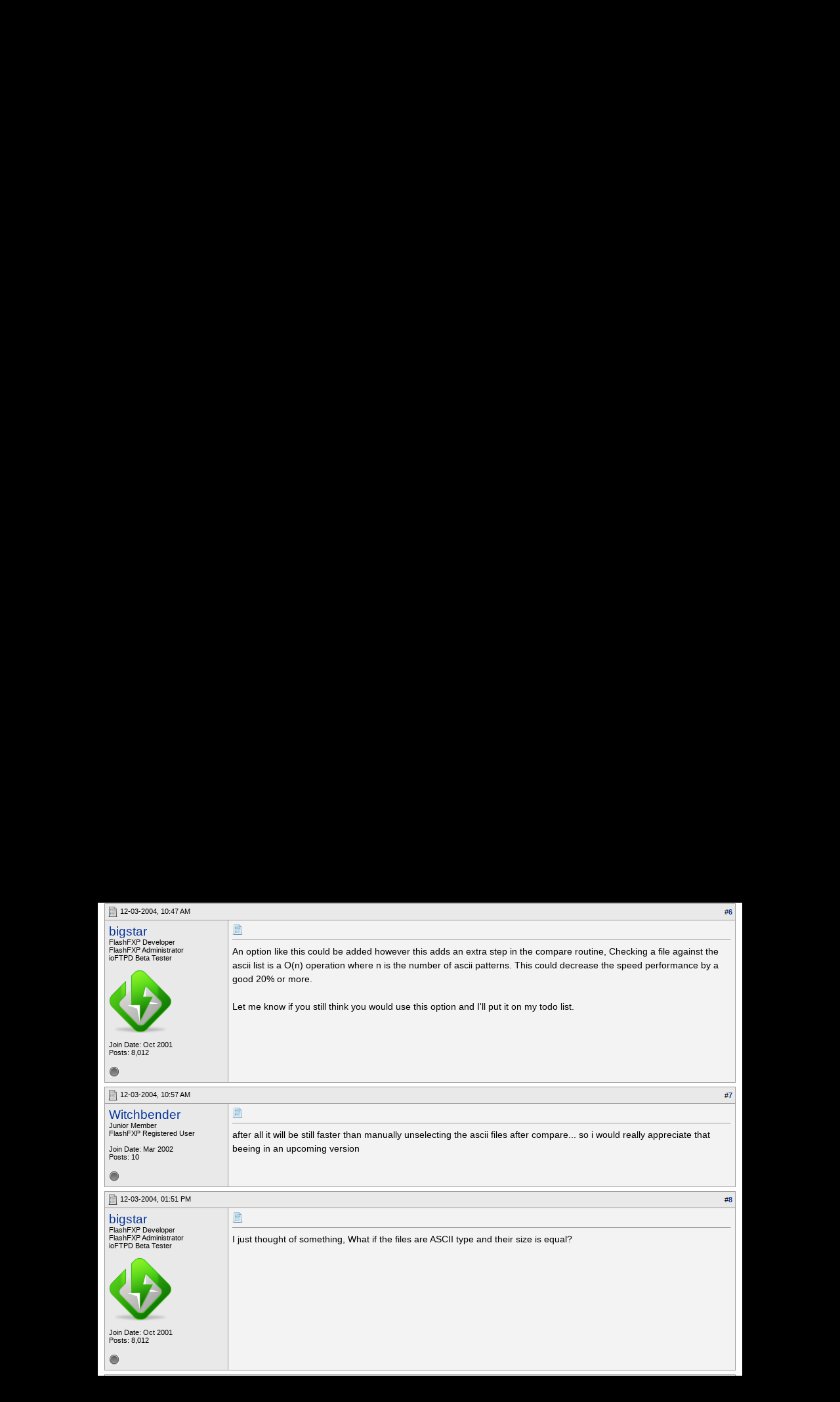

--- FILE ---
content_type: text/html; charset=UTF-8
request_url: https://oss.azurewebsites.net/forum/flashfxp/release-archive/bug-reports/4778-compare-folders-advanced-options-post23027.html?s=e0b95dee03b603e4f4484f1271f3c7a3
body_size: 21045
content:
<!DOCTYPE html PUBLIC "-//W3C//DTD XHTML 1.0 Transitional//EN" "http://www.w3.org/TR/xhtml1/DTD/xhtml1-transitional.dtd">
<html xmlns="http://www.w3.org/1999/xhtml" dir="ltr" lang="en">
<head>
<base href="https://oss.azurewebsites.net/forum/" /><!--[if IE]></base><![endif]-->
	<link rel="canonical" href="https://oss.azurewebsites.net/forum/flashfxp/release-archive/bug-reports/4778-compare-folders-advanced-options-post23027.html" />
<meta http-equiv="Content-Type" content="text/html; charset=UTF-8" />
<meta http-equiv="X-UA-Compatible" content="IE=7,9,10" />
<meta name="generator" content="vBulletin 3.8.11 Alpha 3" />


<meta name="keywords" content="check, compare, donÂ´t, files, option,  Compare Folders with advanced options, FlashFXP, Forums, Windows FTP Client, FTP Client, FTP, SFTP" />
<meta name="description" content="Thanks ! Works great" />


<!-- CSS Stylesheet -->
<style type="text/css" id="vbulletin_css">
/**
* vBulletin 3.8.11 Alpha 3 CSS
* Style: 'FlashFXP Default'; Style ID: 4
*/
body
{
	margin: 5px 10px 10px 10px;
	padding: 0px;
}
a:link, body_alink
{
	color: #22229C;
}
a:visited, body_avisited
{
	color: #22229C;
}
a:hover, a:active, body_ahover
{
	color: #FF4400;
}
.page
{
	background: #FFFFFF;
	color: #000000;
}
.page a:hover, .page a:active, .page_ahover
{
	text-decoration: underline;
}
.tborder
{
	background: #999999;
	color: #000000;
}
.tcat
{
	background: #CCCCCC url(https://oss.azurewebsites.net/forum/images/custom/gradients/gradient_tcat.gif) repeat-x top left;
	color: #000000;
	font: bold 10pt verdana, geneva, lucida, 'lucida grande', arial, helvetica, sans-serif;
}
.tcat a:link, .tcat_alink
{
	color: #000000;
	text-decoration: none;
}
.tcat a:visited, .tcat_avisited
{
	color: #000000;
	text-decoration: none;
}
.tcat a:hover, .tcat a:active, .tcat_ahover
{
	color: #000000;
	text-decoration: underline;
}
.thead
{
	background: #E9E9E9;
	color: #000000;
	font: bold 11px tahoma, verdana, geneva, lucida, 'lucida grande', arial, helvetica, sans-serif;
}
.thead a:link, .thead_alink
{
	text-decoration: none;
}
.thead a:visited, .thead_avisited
{
	text-decoration: none;
}
.thead a:hover, .thead a:active, .thead_ahover
{
	text-decoration: underline;
}
.tfoot
{
	background: #E1E1E2 url(https://oss.azurewebsites.net/forum/images/custom/gradients/gradient_tcat.gif) repeat-x top left;
}
.alt1, .alt1Active
{
	background: #F3F3F3;
	color: #000000;
}
.alt2, .alt2Active
{
	background: #E9E9E9;
	color: #000000;
}
.inlinemod
{
	background: #F1F1F1;
	color: #000000;
}
.wysiwyg
{
	background: #FFFFFF;
	color: #000000;
	font: 11px verdana, geneva, lucida, 'lucida grande', arial, helvetica, sans-serif;
}
textarea, .bginput
{
	font: 11px verdana, geneva, lucida, 'lucida grande', arial, helvetica, sans-serif;
}
.bginput option, .bginput optgroup
{
	font-size: 11px;
	font-family: verdana, geneva, lucida, 'lucida grande', arial, helvetica, sans-serif;
}
.button
{
	font: 11px verdana, geneva, lucida, 'lucida grande', arial, helvetica, sans-serif;
}
select
{
	font: 11px verdana, geneva, lucida, 'lucida grande', arial, helvetica, sans-serif;
}
option, optgroup
{
	font-size: 11px;
	font-family: verdana, geneva, lucida, 'lucida grande', arial, helvetica, sans-serif;
}
.smallfont
{
	font: 11px verdana, geneva, lucida, 'lucida grande', arial, helvetica, sans-serif;
}
.time
{
	color: #000000;
}
.navbar
{
	color: #000000;
	font: 11px verdana, geneva, lucida, 'lucida grande', arial, helvetica, sans-serif;
}
.highlight
{
	color: #000000;
	font-weight: bold;
}
.fjsel
{
	background: #F1F1F1;
	color: #000000;
}
.fjdpth0
{
	background: #F7F7F7;
	color: #000000;
}
.panel
{
	color: #000000;
}
.panelsurround
{
	background: #F1F1F1;
	color: #000000;
}
legend
{
	color: #000000;
	font: 11px tahoma, verdana, geneva, lucida, 'lucida grande', arial, helvetica, sans-serif;
}
.vbmenu_control
{
	background: #E1E1E2 url(https://oss.azurewebsites.net/forum/images/custom/gradients/gradient_tcat.gif) repeat-x top left;
	color: #000000;
	font: bold 11px tahoma, verdana, geneva, lucida, 'lucida grande', arial, helvetica, sans-serif;
	padding: 3px 6px 3px 6px; white-space: nowrap;
}
.vbmenu_control a:link, .vbmenu_control_alink
{
	color: #000000;
	text-decoration: none;
}
.vbmenu_control a:visited, .vbmenu_control_avisited
{
	color: #000000;
	text-decoration: none;
}
.vbmenu_control a:hover, .vbmenu_control a:active, .vbmenu_control_ahover
{
	color: #000000;
	text-decoration: underline;
}
.vbmenu_popup
{
	background: #FFFFFF;
	color: #000000;
	border: 1px solid #F1F1F1;
}
.vbmenu_option
{
	color: #000000;
	font: 11px verdana, geneva, lucida, 'lucida grande', arial, helvetica, sans-serif;
	white-space: nowrap; cursor: pointer;
}
.vbmenu_option a:link, .vbmenu_option_alink
{
	color: #000000;
	text-decoration: none;
}
.vbmenu_option a:visited, .vbmenu_option_avisited
{
	color: #000000;
	text-decoration: none;
}
.vbmenu_option a:hover, .vbmenu_option a:active, .vbmenu_option_ahover
{
	color: #000000;
	text-decoration: underline;
}
.vbmenu_hilite
{
	background: #F1F1F1;
	color: #000000;
	font: 11px verdana, geneva, lucida, 'lucida grande', arial, helvetica, sans-serif;
	white-space: nowrap; cursor: pointer;
}
.vbmenu_hilite a:link, .vbmenu_hilite_alink
{
	color: #000000;
	text-decoration: none;
}
.vbmenu_hilite a:visited, .vbmenu_hilite_avisited
{
	color: #000000;
	text-decoration: none;
}
.vbmenu_hilite a:hover, .vbmenu_hilite a:active, .vbmenu_hilite_ahover
{
	color: #000000;
	text-decoration: underline;
}
div.goog-te-gadget { color: transparent !important; height: 25px; }
#google_translate_element a { display: none; }

/* ***** styling for 'big' usernames on postbit etc. ***** */
.bigusername { font-size: 14pt; }

/* ***** small padding on 'thead' elements ***** */
td.thead, th.thead, div.thead { padding: 4px; }

/* ***** basic styles for multi-page nav elements */
.pagenav a { text-decoration: none; }
.pagenav td { padding: 2px 4px 2px 4px; }

/* ***** de-emphasized text */
.shade, a.shade:link, a.shade:visited { color: #777777; text-decoration: none; }
a.shade:active, a.shade:hover { color: #FF4400; text-decoration: underline; }
.tcat .shade, .thead .shade, .tfoot .shade { color: #DDDDDD; }

/* ***** define margin and font-size for elements inside panels ***** */
.fieldset { margin-bottom: 6px; }
.fieldset, .fieldset td, .fieldset p, .fieldset li { font-size: 11px; }

.page li { padding-bottom: 0.7em }
.bg01   { background:#000000; border-bottom:1px solid #FFFFFF; }
.bg02   { background:#2C2C2C; border-bottom:1px solid #FFFFFF; }
.bg03   { background:#E0E0E0; border-top:1px solid #FFFFFF; }
.logobg { background:#FFFFFF; }
.white  { border-left:1px solid #FFFFFF; }
.border { border-left:1px solid #000000; border-right:1px solid #000000; }
.footer           { font-family:"verdana, geneva, lucida, arial, helvetica, sans-serif"; color:#FFFFFF; }
.footer a:link    { font-family:"verdana, geneva, lucida, arial, helvetica, sans-serif"; font-weight:bold; font-size:10px; color:#FFFFFF; text-decoration:none; }
.footer a:visited { font-family:"verdana, geneva, lucida, arial, helvetica, sans-serif"; font-weight:bold; font-size:10px; color:#FFFFFF; text-decoration:none; }
.footer a:hover   { font-family:"verdana, geneva, lucida, arial, helvetica, sans-serif"; font-weight:bold; font-size:10px; color:#FFFFFF; text-decoration:underline; }
.footer a:active  { font-family:"verdana, geneva, lucida, arial, helvetica, sans-serif"; font-weight:bold; font-size:10px; color:#FFFFFF; text-decoration:underline; }

.altas  { border:1px #FFFFFF solid; background:#FAFAFA; }
.altase { border:1px #E3E6E8 solid; }
</style>
<link rel="stylesheet" type="text/css" href="https://oss.azurewebsites.net/forum/clientscript/vbulletin_important.css?v=3811a3" />



<link href="https://oss.azurewebsites.net/css/site.9281.css" rel="stylesheet" type="text/css" />

<!-- / CSS Stylesheet -->

<script type="text/javascript" src="https://ajax.googleapis.com/ajax/libs/yui/2.9.0/build/yahoo-dom-event/yahoo-dom-event.js?v=3811a3"></script>
<script type="text/javascript" src="https://ajax.googleapis.com/ajax/libs/yui/2.9.0/build/connection/connection-min.js?v=3811a3"></script>
<script type="text/javascript">
<!--
var SESSIONURL = "s=6ee72253005465b5e38f557a79dfd9f5&";
var SECURITYTOKEN = "guest";
var IMGDIR_MISC = "images/misc";
var vb_disable_ajax = parseInt("0", 10);
// -->
</script>
<script type="text/javascript" src="clientscript/vbulletin_global.js?v=3811a3"></script>



	<link rel="alternate" type="application/rss+xml" title="FlashFXP Forums RSS Feed" href="https://oss.azurewebsites.net/forum/external.php?type=RSS2&amp;lastpost=1" />
	
		<link rel="alternate" type="application/rss+xml" title="FlashFXP Forums - Bug Reports - RSS Feed" href="https://oss.azurewebsites.net/forum/external.php?type=RSS2&amp;forumids=36&amp;lastpost=1" />
	


<!--[if lt IE 9]>
	<script src="https://html5shim.googlecode.com/svn/trunk/html5.js"></script>
<![endif]-->		
<script src="https://ajax.googleapis.com/ajax/libs/jquery/1.6.2/jquery.min.js"></script>
<script>
	  $(document).ready(function(){
			$('#login-trigger').click(function(){
				if (location.protocol === 'https:') {
					$(this).next('#login-content').slideToggle();
					$(this).toggleClass('active');					
				
					if ($(this).hasClass('active')) {
						$(this).find('span').html('&#x25B2;');
						$('#username').focus();
					} else {
						$(this).find('span').html('&#x25BC;');
					}
				} else {
					location.assign("https://" + window.location.hostname + window.location.pathname + window.location.search + (/\?/.test(window.location.search) ? '&' : '?') + 'a=login')
				}
			})
	  });
</script><script type="application/ld+json">
{
	"@context": "http://schema.org",
	"@type": "WebSite",
	"url": "",
	"potentialAction": {
		"@type": "SearchAction",
		"target": "https://oss.azurewebsites.net/forum/search.php?do=process&query={search_term_string}",
		"query-input": "required name=search_term_string"
	}
}
</script>
        <!-- App Indexing for Google Search -->
        <link href="https://oss.azurewebsites.net/forum/android-app://com.quoord.tapatalkpro.activity/tapatalk/www.flashfxp.com/forum?location=post&amp;fid=36&amp;tid=4778&amp;pid=23027&amp;channel=google-indexing" rel="alternate" />
        <link href="ios-app://307880732/tapatalk/www.flashfxp.com/forum?location=post&amp;fid=36&amp;tid=4778&amp;pid=23027&amp;channel=google-indexing" rel="alternate" />
        
        <meta property="al:android:package" content="com.quoord.tapatalkpro.activity" />
        <meta property="al:android:url" content="tapatalk://www.flashfxp.com/forum?location=post&amp;fid=36&amp;tid=4778&amp;pid=23027&amp;channel=facebook-indexing" />
        <meta property="al:android:app_name" content="Tapatalk" />
        <meta property="al:ios:url" content="tapatalk://www.flashfxp.com/forum?location=post&amp;fid=36&amp;tid=4778&amp;pid=23027&amp;channel=facebook-indexing" />
        <meta property="al:ios:app_store_id" content="307880732" />
        <meta property="al:ios:app_name" content="Tapatalk" />
        
        <!-- twitter app card start-->
        <!-- https://dev.twitter.com/docs/cards/types/app-card -->
        <meta name="twitter:card" content="summary" />
        <meta name="twitter:site" content="@tapatalk" />
        <meta name="twitter:title" content="Compare Folders with advanced options" />
        <meta name="twitter:description" content="FlashFXP Forums" />
        <meta name="twitter:image" content="https://oss.azurewebsites.net/forum/mobiquo/smartbanner/images/tapatalk-banner-logo.png" />
        <meta name="twitter:app:id:iphone" content="307880732" />
        <meta name="twitter:app:url:iphone" content="tapatalk://www.flashfxp.com/forum?location=post&amp;fid=36&amp;tid=4778&amp;pid=23027&amp;channel=twitter-indexing" />
        <meta name="twitter:app:id:ipad" content="307880732" />
        <meta name="twitter:app:url:ipad" content="tapatalk://www.flashfxp.com/forum?location=post&amp;fid=36&amp;tid=4778&amp;pid=23027&amp;channel=twitter-indexing" />
        <meta name="twitter:app:id:googleplay" content="com.quoord.tapatalkpro.activity" />
        <meta name="twitter:app:url:googleplay" content="tapatalk://www.flashfxp.com/forum?location=post&amp;fid=36&amp;tid=4778&amp;pid=23027&amp;channel=twitter-indexing" />
        <!-- twitter app card -->
        
	<title> Compare Folders with advanced options - FlashFXP Forums</title>
	<script type="text/javascript" src="clientscript/vbulletin_post_loader.js?v=3811a3"></script>
	<style type="text/css" id="vbulletin_showthread_css">
	<!--
	
	#tag_edit_list { list-style:none; margin:0px; padding:0px; }
	#tag_edit_list li { float:left; display:block; width:200px; }
	#tag_edit_list li.mine { font-weight:bold; }
	
	#links div { white-space: nowrap; }
	#links img { vertical-align: middle; }
	-->
	</style>

					<script type="text/javascript">
					<!--
						(function(i,s,o,g,r,a,m){i['GoogleAnalyticsObject']=r;i[r]=i[r]||function(){
						(i[r].q=i[r].q||[]).push(arguments)},i[r].l=1*new Date();a=s.createElement(o),
						m=s.getElementsByTagName(o)[0];a.async=1;a.src=g;m.parentNode.insertBefore(a,m)
						})(window,document,'script','//www.google-analytics.com/analytics.js','ga');

						ga('create', 'UA-105520-4', {'cookieDomain': '.flashfxp.com'});

						

						ga('require', 'linkid', 'linkid.js');

						ga('set', 'anonymizeIp', false);

						ga('send', 'pageview');
					//-->
					</script>
				</head>
<body onload="if (document.body.scrollIntoView &amp;&amp; (window.location.href.indexOf('#') == -1 || window.location.href.indexOf('#post') &gt; -1)) { fetch_object('currentPost').scrollIntoView(true); }">

<!-- Tapatalk Detect body start -->
<script type="text/javascript">if (typeof(tapatalkDetect) == "function") tapatalkDetect()</script>
<!-- Tapatalk Detect banner body end -->

<table id="body_table" align="center" width="982" cellpadding="0" cellspacing="0">
<tbody>
  <tr>
    <td colspan="2">
      <div id="login-bar" style="margin-bottom: 10px;padding: 0px 0px 0px 0px;">
<header class="cf">
<nav>
	<ul>
		<li id="login">
			<a id="login-trigger" href="https://oss.azurewebsites.net/forum/flashfxp/release-archive/bug-reports/4778-compare-folders-advanced-options-post23027.html?#" title="Log in">
				Log in <span>&#x25BC;</span>
			</a>
			<div id="login-content">
				<form name="frmLoginPop" method="post" action="https://oss.azurewebsites.net/portal/" style="margin:0px;">
				<input type="hidden" name="Action" value="Login" />
				<input type="hidden" name="From"   value="https://oss.azurewebsites.net/forum/flashfxp/release-archive/bug-reports/4778-compare-folders-advanced-options-post23027.html" />
				<input type="hidden" name="URL"   value="https://oss.azurewebsites.net/forum/flashfxp/release-archive/bug-reports/4778-compare-folders-advanced-options-post23027.html" />
				<input type="hidden" name="RETURN"   value="1" />
					<fieldset id="inputs">
						<input id="username" type="text" name="iniUser" placeholder="Your email address or username" title="Your email address or username" required>   
						<input id="password" type="password" autocomplete="off" name="iniPass" placeholder="Password" title="Password" required>
					</fieldset>
					<fieldset id="actions">
						<input type="submit" id="submit" value="Log in">
						<label><input name="iniRem" id="iniRem" type="checkbox" Value="Yes" checked="checked"> Keep me signed in<br/>
						</label>				
					</fieldset>
				</form>
			</div>                     
		</li>
		<li id="btn2">
			<a href="https://oss.azurewebsites.net/portal/register" title="Sign up">Sign up</a>
		</li>
	</ul>
</nav>
</header>
</div>    </td>
  </tr>
<!-- nav_menu --><tr>
<td colspan="2" class="">
<div class="tab" id="header">
<div id="header_left"></div><div id="header_right"></div><ul id="primary">
	<li><span class="sep"><a href="/index" title="HOME">HOME</a></span></li>
	<li><span class="sep"><a href="/download" title="DOWNLOAD">DOWNLOAD</a></span></li>
	<li><span class="sep"><a href="/purchase" title="PURCHASE">PURCHASE</a></span></li>
	<li><span class="sep"><a href="/support" title="SUPPORT">SUPPORT</a></span></li>
	<li><span class="sep"><a href="/portal/" title="PORTAL">PORTAL</a></span></li>
	<li id="nav_tab_active"><span class="sep"><a class="tab" href="/forum/" title="FORUM">FORUM</a></span></li>
	<li><span class="sep"><a href="/portal/contact" title="CONTACT US">CONTACT US</a></span></li>
</ul><ul id="secondary">
		<li><a class="tab"  href="https://oss.azurewebsites.net/forum/flashfxp/news/" title="News &amp; Information">News &amp; Information</a></li>
		<li><a class="tab"  href="https://oss.azurewebsites.net/forum/flashfxp/suggestions-and-feedback/" title="Suggestions &amp; Feedback">Suggestions &amp; Feedback</a></li>
		<li><a class="tab"  href="https://oss.azurewebsites.net/forum/flashfxp/general-discussion/" title="General Discussions">General Discussions</a></li>
	</ul>
</div>
<div class="tab" id="main"></div>
<div style="background-color: #FFFFFF;padding: 0.7em;" id="contents">
<!-- page_content -->

<a name="top"></a>
<!-- content table -->
<table cellpadding="0" cellspacing="0" border="0" width="100%" align="center" style="position: inherit; top: -20px; height:100%">
<tr><td valign="top" class="page" style="margin:0px;padding:0px;">

<!-- open content container -->

<div align="center">
	<div class="page" style="width:100%; text-align:left">
		<div style="padding:0px 0px 0px 0px" align="left">





<br />

<!-- breadcrumb, login, pm info -->
<table class="tborder" cellpadding="6" cellspacing="1" border="0" width="100%" align="center">
<tr>
	<td class="alt1" width="100%">
		
			<table cellpadding="0" cellspacing="0" border="0">
			<tr valign="bottom">
				<td><a href="https://oss.azurewebsites.net/forum/flashfxp/release-archive/bug-reports/4778-compare-folders-advanced-options-post23027.html?#" onclick="history.back(1); return false;"><img src="https://oss.azurewebsites.net/forum/images/misc/navbits_start.png" alt="Go Back" border="0" /></a></td>
				<td>&nbsp;</td>
				<td width="100%"><span class="navbar"><a href="https://oss.azurewebsites.net/forum/?s=6ee72253005465b5e38f557a79dfd9f5" accesskey="1">FlashFXP Forums</a></span> 
<span itemscope="itemscope" itemtype="http://data-vocabulary.org/Breadcrumb">
	<span class="navbar">&gt; <a href="https://oss.azurewebsites.net/forum/flashfxp/?s=6ee72253005465b5e38f557a79dfd9f5" itemprop="url"><span itemprop="title">FlashFXP</span></a></span>
</span>

<span itemscope="itemscope" itemtype="http://data-vocabulary.org/Breadcrumb">
	<span class="navbar">&gt; <a href="https://oss.azurewebsites.net/forum/flashfxp/release-archive/?s=6ee72253005465b5e38f557a79dfd9f5" itemprop="url"><span itemprop="title">Release Archive</span></a></span>
</span>

<span itemscope="itemscope" itemtype="http://data-vocabulary.org/Breadcrumb">
	<span class="navbar">&gt; <a href="https://oss.azurewebsites.net/forum/flashfxp/release-archive/bug-reports/?s=6ee72253005465b5e38f557a79dfd9f5" itemprop="url"><span itemprop="title">Bug Reports</span></a></span>
</span>
</td>
			</tr>
			<tr>
				<td class="navbar" style="font-size:10pt; padding-top:1px" colspan="3"><a href="https://oss.azurewebsites.net/forum/flashfxp/release-archive/bug-reports/4778-compare-folders-advanced-options-post23027.html"><img class="inlineimg" src="https://oss.azurewebsites.net/forum/images/misc/navbits_finallink_ltr.png" alt="Compare Folders with advanced options" border="0" /></a> <strong>
	<span itemprop="title"> Compare Folders with advanced options</span>
</strong></td>
			</tr>
			</table>
		
	</td>


</tr>
</table>
<!-- / breadcrumb, login, pm info -->

<!-- nav buttons bar -->
<div class="tborder" style="padding:1px; border-top-width:0px">
	<table cellpadding="0" cellspacing="0" border="0" width="100%" align="center">
	<tr align="center">
		
		<td class="vbmenu_control"><a href="https://oss.azurewebsites.net/forum/tracker.php?s=6ee72253005465b5e38f557a79dfd9f5">Tickets</a></td>
		
			
				<td class="vbmenu_control"><a rel="nofollow" href="https://oss.azurewebsites.net/forum/search/?s=6ee72253005465b5e38f557a79dfd9f5" accesskey="4">Search</a></td>
				
				<td class="vbmenu_control"><a href="https://oss.azurewebsites.net/forum/new-today/?s=6ee72253005465b5e38f557a79dfd9f5" accesskey="2">Today's Posts</a></td>
				
			
			<td class="vbmenu_control"><a href="https://oss.azurewebsites.net/forum/forumdisplay.php?do=markread&amp;markreadhash=guest&amp;s=6ee72253005465b5e38f557a79dfd9f5" rel="nofollow">Mark Forums Read</a></td>
			
		
		
		</tr>
	</table>
</div>
<!-- / nav buttons bar -->

<br />





	<table class="tborder" cellpadding="6" cellspacing="1" border="0" width="100%" align="center">
	<tr>
		<td class="alt1" width="100%"><strong>Bug Reports</strong> <span class="smallfont">Report bugs here.</span></td>
	</tr>
	</table>
	<br />












<a name="poststop" id="poststop"></a>

<!-- controls above postbits -->
<table cellpadding="0" cellspacing="0" border="0" width="100%" style="margin-bottom:3px">
<tr valign="bottom">
	
		<td class="smallfont">&nbsp;</td>
	
	<td align="right"><div class="pagenav" align="right">
<table class="tborder" cellpadding="3" cellspacing="1" border="0">
<tr>
	<td class="vbmenu_control" style="font-weight:normal">Page 1 of 2</td>
	
	
		<td class="alt2"><span class="smallfont" title="Showing results 1 to 15 of 16"><strong>1</strong></span></td>
 <td class="alt1"><a class="smallfont" href="https://oss.azurewebsites.net/forum/flashfxp/release-archive/bug-reports/4778-compare-folders-advanced-options-2.html?s=6ee72253005465b5e38f557a79dfd9f5" title="Show results 16 to 16 of 16">2</a></td>
	<td class="alt1"><a rel="next" class="smallfont" href="https://oss.azurewebsites.net/forum/flashfxp/release-archive/bug-reports/4778-compare-folders-advanced-options-2.html?s=6ee72253005465b5e38f557a79dfd9f5" title="Next Page - Results 16 to 16 of 16">&gt;</a></td>
	
	
</tr>
</table>
</div></td>
</tr>
</table>
<!-- / controls above postbits -->

<!-- toolbar -->
<table class="tborder" cellpadding="6" cellspacing="1" border="0" width="100%" align="center" style="border-bottom-width:0px">
<tr>
	<td class="tcat" width="100%">
		<div class="smallfont">
		
		&nbsp;
		</div>
	</td>
	<td class="vbmenu_control" id="threadtools" nowrap="nowrap">
		<a href="https://oss.azurewebsites.net/forum/flashfxp/release-archive/bug-reports/4778-compare-folders-advanced-options-post23027.html?#goto_threadtools">Thread Tools</a>
		
	</td>
	
	
	
	<td class="vbmenu_control" id="displaymodes" nowrap="nowrap">
		<a href="https://oss.azurewebsites.net/forum/flashfxp/release-archive/bug-reports/4778-compare-folders-advanced-options-post23027.html?#goto_displaymodes">Display Modes</a>
		
	</td>
	

	

</tr>
</table>
<!-- / toolbar -->



<!-- end content table -->

	</div>
</div>

<!-- / close content container -->
<!-- / end content table -->





<div id="posts"><!-- post #23019 -->

	<!-- open content container -->

<div align="center">
	<div class="page" style="width:100%; text-align:left">
		<div style="padding:0px 0px 0px 0px" align="left">

	<div id="edit23019" style="padding:0px 0px 6px 0px">
	<!-- this is not the last post shown on the page -->



<table id="post23019" class="tborder" cellpadding="6" cellspacing="0" border="0" width="100%" align="center">
<tr>
	
		<td class="thead" style="font-weight:normal; border: 1px solid #999999; border-right: 0px" >
			<!-- status icon and date -->
			<a name="post23019"><img class="inlineimg" src="https://oss.azurewebsites.net/forum/images/statusicon/post_old.png" alt="Old" border="0" /></a>
			12-03-2004, 04:13 AM
			
			<!-- / status icon and date -->
		</td>
		<td class="thead" style="font-weight:normal; border: 1px solid #999999; border-left: 0px" align="right">
			&nbsp;
			#<a href="https://oss.azurewebsites.net/forum/4778/p23019-post1.html?s=6ee72253005465b5e38f557a79dfd9f5" target="new"  id="postcount23019" name="1"><strong>1</strong></a>
			
		</td>
	
</tr>
<tr valign="top">
	<td class="alt2" width="175" style="border: 1px solid #999999; border-top: 0px; border-bottom: 0px">

			<div id="postmenu_23019">
				
				<a class="bigusername" rel="nofollow" href="https://oss.azurewebsites.net/forum/member.php?u=560&amp;s=6ee72253005465b5e38f557a79dfd9f5">Witchbender</a>
				<script type="text/javascript"> vbmenu_register("postmenu_23019", true); </script>
				
			</div>

			<div class="smallfont">Junior Member</div>
			<div class="smallfont">FlashFXP Registered User</div>
			
			

			

			<div class="smallfont">
				&nbsp;<br />
				<div>Join Date: Mar 2002</div>
				
				
				<div>
					Posts: 10
				</div>
				
				
				
				
				<div>    </div>
			</div>

	</td>
	
	<td class="alt1" id="td_post_23019" style="border-right: 1px solid #999999">
	
		
		
			<!-- icon and title -->
			<div class="smallfont">
				<img class="inlineimg" src="https://oss.azurewebsites.net/forum/images/icons/icon1.png" alt="Default" border="0" />
				<strong>Compare Folders with advanced options</strong>
			</div>
			<hr size="1" style="color:#999999; background-color:#999999" />
			<!-- / icon and title -->
		

		<!-- message -->
		<div id="post_message_23019">
			
			Not sure if it is a bug or if i missed something:<br />
<br />
when i check the option to &quot;compare name &amp; size&quot; flash shows all ASCII-mode files like sfv and nfo as different though filesize and name is the same. When i do not check that option those files donÂ´t show up upon compare.<br />
<br />
Beside of that it would be nice to have an aditional option for not displaying skiplisted files  upon compare
		</div>
		<!-- / message -->

		

		
		

		

		

		

	</td>
</tr>
<tr>
	<td class="alt2" style="border: 1px solid #999999; border-top: 0px">
		<img class="inlineimg" src="https://oss.azurewebsites.net/forum/images/statusicon/user_offline.gif" alt="Witchbender is offline" border="0" />


		
		
		
		
		&nbsp;
	</td>
	
	<td class="alt1" align="right" style="border: 1px solid #999999; border-left: 0px; border-top: 0px">
	
		<!-- controls -->
		
		
		
		
		
		
		
		
		
			
		
		
		<!-- / controls -->
	</td>
</tr>
</table>



<!-- post 23019 popup menu -->
<div class="vbmenu_popup" id="postmenu_23019_menu" style="display:none">
	<table cellpadding="4" cellspacing="1" border="0">
	<tr>
		<td class="thead">Witchbender</td>
	</tr>
	
		<tr><td class="vbmenu_option"><a rel="nofollow" href="https://oss.azurewebsites.net/forum/member.php?u=560&amp;s=6ee72253005465b5e38f557a79dfd9f5">View Public Profile</a></td></tr>
	
	
	
	
	
		<tr><td class="vbmenu_option"><a href="https://oss.azurewebsites.net/forum/search.php?do=finduser&amp;u=560&amp;s=6ee72253005465b5e38f557a79dfd9f5" rel="nofollow">Find More Posts by Witchbender</a></td></tr>
	
	
	
	</table>
</div>
<!-- / post 23019 popup menu -->



	</div>
	
	</div>
</div>

<!-- / close content container -->

<!-- / post #23019 --><!-- post #23020 -->

	<!-- open content container -->

<div align="center">
	<div class="page" style="width:100%; text-align:left">
		<div style="padding:0px 0px 0px 0px" align="left">

	<div id="edit23020" style="padding:0px 0px 6px 0px">
	<!-- this is not the last post shown on the page -->



<table id="post23020" class="tborder" cellpadding="6" cellspacing="0" border="0" width="100%" align="center">
<tr>
	
		<td class="thead" style="font-weight:normal; border: 1px solid #999999; border-right: 0px" >
			<!-- status icon and date -->
			<a name="post23020"><img class="inlineimg" src="https://oss.azurewebsites.net/forum/images/statusicon/post_old.png" alt="Old" border="0" /></a>
			12-03-2004, 04:16 AM
			
			<!-- / status icon and date -->
		</td>
		<td class="thead" style="font-weight:normal; border: 1px solid #999999; border-left: 0px" align="right">
			&nbsp;
			#<a href="https://oss.azurewebsites.net/forum/4778/p23020-post2.html?s=6ee72253005465b5e38f557a79dfd9f5" target="new"  id="postcount23020" name="2"><strong>2</strong></a>
			
		</td>
	
</tr>
<tr valign="top">
	<td class="alt2" width="175" style="border: 1px solid #999999; border-top: 0px; border-bottom: 0px">

			<div id="postmenu_23020">
				
				<a class="bigusername" rel="nofollow" href="https://oss.azurewebsites.net/forum/member.php?u=5856&amp;s=6ee72253005465b5e38f557a79dfd9f5">MidKnight</a>
				<script type="text/javascript"> vbmenu_register("postmenu_23020", true); </script>
				
			</div>

			<div class="smallfont">Senior Member</div>
			<div class="smallfont">FlashFXP Beta Tester<br>ioFTPD Registered User</div>
			
			

			

			<div class="smallfont">
				&nbsp;<br />
				<div>Join Date: Oct 2001</div>
				
				
				<div>
					Posts: 857
				</div>
				
				
				
				
				<div>    </div>
			</div>

	</td>
	
	<td class="alt1" id="td_post_23020" style="border-right: 1px solid #999999">
	
		
		
			<!-- icon and title -->
			<div class="smallfont">
				<img class="inlineimg" src="https://oss.azurewebsites.net/forum/images/icons/icon1.png" alt="Default" border="0" />
				
			</div>
			<hr size="1" style="color:#999999; background-color:#999999" />
			<!-- / icon and title -->
		

		<!-- message -->
		<div id="post_message_23020">
			
			ASCII are generally not the same size, if you change your &quot;display file size as&quot; you'll see there not the same size
		</div>
		<!-- / message -->

		

		
		

		

		

		

	</td>
</tr>
<tr>
	<td class="alt2" style="border: 1px solid #999999; border-top: 0px">
		<img class="inlineimg" src="https://oss.azurewebsites.net/forum/images/statusicon/user_offline.gif" alt="MidKnight is offline" border="0" />


		
		
		
		
		&nbsp;
	</td>
	
	<td class="alt1" align="right" style="border: 1px solid #999999; border-left: 0px; border-top: 0px">
	
		<!-- controls -->
		
		
		
		
		
		
		
		
		
			
		
		
		<!-- / controls -->
	</td>
</tr>
</table>



<!-- post 23020 popup menu -->
<div class="vbmenu_popup" id="postmenu_23020_menu" style="display:none">
	<table cellpadding="4" cellspacing="1" border="0">
	<tr>
		<td class="thead">MidKnight</td>
	</tr>
	
		<tr><td class="vbmenu_option"><a rel="nofollow" href="https://oss.azurewebsites.net/forum/member.php?u=5856&amp;s=6ee72253005465b5e38f557a79dfd9f5">View Public Profile</a></td></tr>
	
	
	
	
	
		<tr><td class="vbmenu_option"><a href="https://oss.azurewebsites.net/forum/search.php?do=finduser&amp;u=5856&amp;s=6ee72253005465b5e38f557a79dfd9f5" rel="nofollow">Find More Posts by MidKnight</a></td></tr>
	
	
	
	</table>
</div>
<!-- / post 23020 popup menu -->



	</div>
	
	</div>
</div>

<!-- / close content container -->

<!-- / post #23020 --><!-- post #23022 -->

	<!-- open content container -->

<div align="center">
	<div class="page" style="width:100%; text-align:left">
		<div style="padding:0px 0px 0px 0px" align="left">

	<div id="edit23022" style="padding:0px 0px 6px 0px">
	<!-- this is not the last post shown on the page -->



<table id="post23022" class="tborder" cellpadding="6" cellspacing="0" border="0" width="100%" align="center">
<tr>
	
		<td class="thead" style="font-weight:normal; border: 1px solid #999999; border-right: 0px" >
			<!-- status icon and date -->
			<a name="post23022"><img class="inlineimg" src="https://oss.azurewebsites.net/forum/images/statusicon/post_old.png" alt="Old" border="0" /></a>
			12-03-2004, 05:21 AM
			
			<!-- / status icon and date -->
		</td>
		<td class="thead" style="font-weight:normal; border: 1px solid #999999; border-left: 0px" align="right">
			&nbsp;
			#<a href="https://oss.azurewebsites.net/forum/4778/p23022-post3.html?s=6ee72253005465b5e38f557a79dfd9f5" target="new"  id="postcount23022" name="3"><strong>3</strong></a>
			
		</td>
	
</tr>
<tr valign="top">
	<td class="alt2" width="175" style="border: 1px solid #999999; border-top: 0px; border-bottom: 0px">

			<div id="postmenu_23022">
				
				<a class="bigusername" rel="nofollow" href="https://oss.azurewebsites.net/forum/member.php?u=560&amp;s=6ee72253005465b5e38f557a79dfd9f5">Witchbender</a>
				<script type="text/javascript"> vbmenu_register("postmenu_23022", true); </script>
				
			</div>

			<div class="smallfont">Junior Member</div>
			<div class="smallfont">FlashFXP Registered User</div>
			
			

			

			<div class="smallfont">
				&nbsp;<br />
				<div>Join Date: Mar 2002</div>
				
				
				<div>
					Posts: 10
				</div>
				
				
				
				
				<div>    </div>
			</div>

	</td>
	
	<td class="alt1" id="td_post_23022" style="border-right: 1px solid #999999">
	
		
		
			<!-- icon and title -->
			<div class="smallfont">
				<img class="inlineimg" src="https://oss.azurewebsites.net/forum/images/icons/icon1.png" alt="Default" border="0" />
				
			</div>
			<hr size="1" style="color:#999999; background-color:#999999" />
			<!-- / icon and title -->
		

		<!-- message -->
		<div id="post_message_23022">
			
			thanks for clearing that up ... you are right <br />
<br />
hmm... then maybe a 2nd additional advanced option &quot;Ignore size on Ascii mode files&quot;
		</div>
		<!-- / message -->

		

		
		

		

		

		

	</td>
</tr>
<tr>
	<td class="alt2" style="border: 1px solid #999999; border-top: 0px">
		<img class="inlineimg" src="https://oss.azurewebsites.net/forum/images/statusicon/user_offline.gif" alt="Witchbender is offline" border="0" />


		
		
		
		
		&nbsp;
	</td>
	
	<td class="alt1" align="right" style="border: 1px solid #999999; border-left: 0px; border-top: 0px">
	
		<!-- controls -->
		
		
		
		
		
		
		
		
		
			
		
		
		<!-- / controls -->
	</td>
</tr>
</table>



<!-- post 23022 popup menu -->
<div class="vbmenu_popup" id="postmenu_23022_menu" style="display:none">
	<table cellpadding="4" cellspacing="1" border="0">
	<tr>
		<td class="thead">Witchbender</td>
	</tr>
	
		<tr><td class="vbmenu_option"><a rel="nofollow" href="https://oss.azurewebsites.net/forum/member.php?u=560&amp;s=6ee72253005465b5e38f557a79dfd9f5">View Public Profile</a></td></tr>
	
	
	
	
	
		<tr><td class="vbmenu_option"><a href="https://oss.azurewebsites.net/forum/search.php?do=finduser&amp;u=560&amp;s=6ee72253005465b5e38f557a79dfd9f5" rel="nofollow">Find More Posts by Witchbender</a></td></tr>
	
	
	
	</table>
</div>
<!-- / post 23022 popup menu -->



	</div>
	
	</div>
</div>

<!-- / close content container -->

<!-- / post #23022 --><!-- post #23023 -->

	<!-- open content container -->

<div align="center">
	<div class="page" style="width:100%; text-align:left">
		<div style="padding:0px 0px 0px 0px" align="left">

	<div id="edit23023" style="padding:0px 0px 6px 0px">
	<!-- this is not the last post shown on the page -->



<table id="post23023" class="tborder" cellpadding="6" cellspacing="0" border="0" width="100%" align="center">
<tr>
	
		<td class="thead" style="font-weight:normal; border: 1px solid #999999; border-right: 0px" >
			<!-- status icon and date -->
			<a name="post23023"><img class="inlineimg" src="https://oss.azurewebsites.net/forum/images/statusicon/post_old.png" alt="Old" border="0" /></a>
			12-03-2004, 05:25 AM
			
			<!-- / status icon and date -->
		</td>
		<td class="thead" style="font-weight:normal; border: 1px solid #999999; border-left: 0px" align="right">
			&nbsp;
			#<a href="https://oss.azurewebsites.net/forum/4778/p23023-post4.html?s=6ee72253005465b5e38f557a79dfd9f5" target="new"  id="postcount23023" name="4"><strong>4</strong></a>
			
		</td>
	
</tr>
<tr valign="top">
	<td class="alt2" width="175" style="border: 1px solid #999999; border-top: 0px; border-bottom: 0px">

			<div id="postmenu_23023">
				
				<a class="bigusername" rel="nofollow" href="https://oss.azurewebsites.net/forum/member.php?u=5856&amp;s=6ee72253005465b5e38f557a79dfd9f5">MidKnight</a>
				<script type="text/javascript"> vbmenu_register("postmenu_23023", true); </script>
				
			</div>

			<div class="smallfont">Senior Member</div>
			<div class="smallfont">FlashFXP Beta Tester<br>ioFTPD Registered User</div>
			
			

			

			<div class="smallfont">
				&nbsp;<br />
				<div>Join Date: Oct 2001</div>
				
				
				<div>
					Posts: 857
				</div>
				
				
				
				
				<div>    </div>
			</div>

	</td>
	
	<td class="alt1" id="td_post_23023" style="border-right: 1px solid #999999">
	
		
		
			<!-- icon and title -->
			<div class="smallfont">
				<img class="inlineimg" src="https://oss.azurewebsites.net/forum/images/icons/icon1.png" alt="Default" border="0" />
				
			</div>
			<hr size="1" style="color:#999999; background-color:#999999" />
			<!-- / icon and title -->
		

		<!-- message -->
		<div id="post_message_23023">
			
			<div style="margin:20px; margin-top:5px; ">
	<div class="smallfont" style="margin-bottom:2px">Quote:</div>
	<table cellpadding="6" cellspacing="0" border="0" width="100%">
	<tr>
		<td class="alt2" style="border:1px inset">
			
				<i>Originally posted by Witchbender </i><br />
<b>thanks for clearing that up ... you are right <br />
<br />
hmm... then maybe a 2nd additional advanced option &quot;Ignore size on Ascii mode files&quot; </b>
			
		</td>
	</tr>
	</table>
</div>i like that too actually
		</div>
		<!-- / message -->

		

		
		

		

		

		

	</td>
</tr>
<tr>
	<td class="alt2" style="border: 1px solid #999999; border-top: 0px">
		<img class="inlineimg" src="https://oss.azurewebsites.net/forum/images/statusicon/user_offline.gif" alt="MidKnight is offline" border="0" />


		
		
		
		
		&nbsp;
	</td>
	
	<td class="alt1" align="right" style="border: 1px solid #999999; border-left: 0px; border-top: 0px">
	
		<!-- controls -->
		
		
		
		
		
		
		
		
		
			
		
		
		<!-- / controls -->
	</td>
</tr>
</table>



<!-- post 23023 popup menu -->
<div class="vbmenu_popup" id="postmenu_23023_menu" style="display:none">
	<table cellpadding="4" cellspacing="1" border="0">
	<tr>
		<td class="thead">MidKnight</td>
	</tr>
	
		<tr><td class="vbmenu_option"><a rel="nofollow" href="https://oss.azurewebsites.net/forum/member.php?u=5856&amp;s=6ee72253005465b5e38f557a79dfd9f5">View Public Profile</a></td></tr>
	
	
	
	
	
		<tr><td class="vbmenu_option"><a href="https://oss.azurewebsites.net/forum/search.php?do=finduser&amp;u=5856&amp;s=6ee72253005465b5e38f557a79dfd9f5" rel="nofollow">Find More Posts by MidKnight</a></td></tr>
	
	
	
	</table>
</div>
<!-- / post 23023 popup menu -->



	</div>
	
	</div>
</div>

<!-- / close content container -->

<!-- / post #23023 --><!-- post #23024 -->

	<!-- open content container -->

<div align="center">
	<div class="page" style="width:100%; text-align:left">
		<div style="padding:0px 0px 0px 0px" align="left">

	<div id="edit23024" style="padding:0px 0px 6px 0px">
	<!-- this is not the last post shown on the page -->



<table id="post23024" class="tborder" cellpadding="6" cellspacing="0" border="0" width="100%" align="center">
<tr>
	
		<td class="thead" style="font-weight:normal; border: 1px solid #999999; border-right: 0px" >
			<!-- status icon and date -->
			<a name="post23024"><img class="inlineimg" src="https://oss.azurewebsites.net/forum/images/statusicon/post_old.png" alt="Old" border="0" /></a>
			12-03-2004, 08:34 AM
			
			<!-- / status icon and date -->
		</td>
		<td class="thead" style="font-weight:normal; border: 1px solid #999999; border-left: 0px" align="right">
			&nbsp;
			#<a href="https://oss.azurewebsites.net/forum/4778/p23024-post5.html?s=6ee72253005465b5e38f557a79dfd9f5" target="new"  id="postcount23024" name="5"><strong>5</strong></a>
			
		</td>
	
</tr>
<tr valign="top">
	<td class="alt2" width="175" style="border: 1px solid #999999; border-top: 0px; border-bottom: 0px">

			<div id="postmenu_23024">
				
				<a class="bigusername" rel="nofollow" href="https://oss.azurewebsites.net/forum/member.php?u=3983&amp;s=6ee72253005465b5e38f557a79dfd9f5">chotaire</a>
				<script type="text/javascript"> vbmenu_register("postmenu_23024", true); </script>
				
			</div>

			<div class="smallfont">Member</div>
			<div class="smallfont">FlashFXP Scripter</div>
			
			

			

			<div class="smallfont">
				&nbsp;<br />
				<div>Join Date: Sep 2004</div>
				
				
				<div>
					Posts: 82
				</div>
				
				
				
				
				<div>    </div>
			</div>

	</td>
	
	<td class="alt1" id="td_post_23024" style="border-right: 1px solid #999999">
	
		
		
			<!-- icon and title -->
			<div class="smallfont">
				<img class="inlineimg" src="https://oss.azurewebsites.net/forum/images/icons/icon1.png" alt="Default" border="0" />
				
			</div>
			<hr size="1" style="color:#999999; background-color:#999999" />
			<!-- / icon and title -->
		

		<!-- message -->
		<div id="post_message_23024">
			
			Yup, I second that.
		</div>
		<!-- / message -->

		

		
		

		

		

		

	</td>
</tr>
<tr>
	<td class="alt2" style="border: 1px solid #999999; border-top: 0px">
		<img class="inlineimg" src="https://oss.azurewebsites.net/forum/images/statusicon/user_offline.gif" alt="chotaire is offline" border="0" />


		
		
		
		
		&nbsp;
	</td>
	
	<td class="alt1" align="right" style="border: 1px solid #999999; border-left: 0px; border-top: 0px">
	
		<!-- controls -->
		
		
		
		
		
		
		
		
		
			
		
		
		<!-- / controls -->
	</td>
</tr>
</table>



<!-- post 23024 popup menu -->
<div class="vbmenu_popup" id="postmenu_23024_menu" style="display:none">
	<table cellpadding="4" cellspacing="1" border="0">
	<tr>
		<td class="thead">chotaire</td>
	</tr>
	
		<tr><td class="vbmenu_option"><a rel="nofollow" href="https://oss.azurewebsites.net/forum/member.php?u=3983&amp;s=6ee72253005465b5e38f557a79dfd9f5">View Public Profile</a></td></tr>
	
	
	
	
	
		<tr><td class="vbmenu_option"><a href="https://oss.azurewebsites.net/forum/search.php?do=finduser&amp;u=3983&amp;s=6ee72253005465b5e38f557a79dfd9f5" rel="nofollow">Find More Posts by chotaire</a></td></tr>
	
	
	
	</table>
</div>
<!-- / post 23024 popup menu -->



	</div>
	
	</div>
</div>

<!-- / close content container -->

<!-- / post #23024 --><!-- post #23027 -->

	<!-- open content container -->

<div align="center">
	<div class="page" style="width:100%; text-align:left">
		<div style="padding:0px 0px 0px 0px" align="left">

	<div id="edit23027" style="padding:0px 0px 6px 0px">
	<!-- this is not the last post shown on the page -->



<table id="post23027" class="tborder" cellpadding="6" cellspacing="0" border="0" width="100%" align="center">
<tr>
	
		<td class="thead" style="font-weight:normal; border: 1px solid #999999; border-right: 0px"  id="currentPost">
			<!-- status icon and date -->
			<a name="post23027"><img class="inlineimg" src="https://oss.azurewebsites.net/forum/images/statusicon/post_old.png" alt="Old" border="0" /></a>
			12-03-2004, 10:47 AM
			
			<!-- / status icon and date -->
		</td>
		<td class="thead" style="font-weight:normal; border: 1px solid #999999; border-left: 0px" align="right">
			&nbsp;
			#<a href="https://oss.azurewebsites.net/forum/4778/p23027-post6.html?s=6ee72253005465b5e38f557a79dfd9f5" target="new"  id="postcount23027" name="6"><strong>6</strong></a>
			
		</td>
	
</tr>
<tr valign="top">
	<td class="alt2" width="175" style="border: 1px solid #999999; border-top: 0px; border-bottom: 0px">

			<div id="postmenu_23027">
				
				<a class="bigusername" rel="nofollow" href="https://oss.azurewebsites.net/forum/member.php?u=3&amp;s=6ee72253005465b5e38f557a79dfd9f5">bigstar</a>
				<script type="text/javascript"> vbmenu_register("postmenu_23027", true); </script>
				
			</div>

			<div class="smallfont">FlashFXP Developer</div>
			<div class="smallfont">FlashFXP Administrator<br>ioFTPD Beta Tester</div>
			
			

			
				<div class="smallfont">
					&nbsp;<br /><a rel="nofollow" href="https://oss.azurewebsites.net/forum/member.php?u=3&amp;s=6ee72253005465b5e38f557a79dfd9f5"><img src="https://oss.azurewebsites.net/forum/customavatars/avatar3_11.gif" width="96" height="96" alt="bigstar's Avatar" border="0" /></a>
				</div>
			

			<div class="smallfont">
				&nbsp;<br />
				<div>Join Date: Oct 2001</div>
				
				
				<div>
					Posts: 8,012
				</div>
				
				
				
				
				<div>    </div>
			</div>

	</td>
	
	<td class="alt1" id="td_post_23027" style="border-right: 1px solid #999999">
	
		
		
			<!-- icon and title -->
			<div class="smallfont">
				<img class="inlineimg" src="https://oss.azurewebsites.net/forum/images/icons/icon1.png" alt="Default" border="0" />
				
			</div>
			<hr size="1" style="color:#999999; background-color:#999999" />
			<!-- / icon and title -->
		

		<!-- message -->
		<div id="post_message_23027">
			
			An option like this could be added however this adds an extra step in the compare routine, Checking a file against the ascii list is a O(n) operation where n is the number of ascii patterns. This could decrease the speed performance by a good 20% or more.<br />
<br />
Let me know if you still think you would use this option and I'll put it on my todo list.
		</div>
		<!-- / message -->

		

		
		

		

		

		

	</td>
</tr>
<tr>
	<td class="alt2" style="border: 1px solid #999999; border-top: 0px">
		<img class="inlineimg" src="https://oss.azurewebsites.net/forum/images/statusicon/user_offline.gif" alt="bigstar is offline" border="0" />


		
		
		
		
		&nbsp;
	</td>
	
	<td class="alt1" align="right" style="border: 1px solid #999999; border-left: 0px; border-top: 0px">
	
		<!-- controls -->
		
		
		
		
		
		
		
		
		
			
		
		
		<!-- / controls -->
	</td>
</tr>
</table>



<!-- post 23027 popup menu -->
<div class="vbmenu_popup" id="postmenu_23027_menu" style="display:none">
	<table cellpadding="4" cellspacing="1" border="0">
	<tr>
		<td class="thead">bigstar</td>
	</tr>
	
		<tr><td class="vbmenu_option"><a rel="nofollow" href="https://oss.azurewebsites.net/forum/member.php?u=3&amp;s=6ee72253005465b5e38f557a79dfd9f5">View Public Profile</a></td></tr>
	
	
	
	
		<tr><td class="vbmenu_option"><a href="https://oss.azurewebsites.net">Visit bigstar's homepage!</a></td></tr>
	
	
		<tr><td class="vbmenu_option"><a href="https://oss.azurewebsites.net/forum/search.php?do=finduser&amp;u=3&amp;s=6ee72253005465b5e38f557a79dfd9f5" rel="nofollow">Find More Posts by bigstar</a></td></tr>
	
	
	
	</table>
</div>
<!-- / post 23027 popup menu -->



	</div>
	
	</div>
</div>

<!-- / close content container -->

<!-- / post #23027 --><!-- post #23030 -->

	<!-- open content container -->

<div align="center">
	<div class="page" style="width:100%; text-align:left">
		<div style="padding:0px 0px 0px 0px" align="left">

	<div id="edit23030" style="padding:0px 0px 6px 0px">
	<!-- this is not the last post shown on the page -->



<table id="post23030" class="tborder" cellpadding="6" cellspacing="0" border="0" width="100%" align="center">
<tr>
	
		<td class="thead" style="font-weight:normal; border: 1px solid #999999; border-right: 0px" >
			<!-- status icon and date -->
			<a name="post23030"><img class="inlineimg" src="https://oss.azurewebsites.net/forum/images/statusicon/post_old.png" alt="Old" border="0" /></a>
			12-03-2004, 10:57 AM
			
			<!-- / status icon and date -->
		</td>
		<td class="thead" style="font-weight:normal; border: 1px solid #999999; border-left: 0px" align="right">
			&nbsp;
			#<a href="https://oss.azurewebsites.net/forum/4778/p23030-post7.html?s=6ee72253005465b5e38f557a79dfd9f5" target="new"  id="postcount23030" name="7"><strong>7</strong></a>
			
		</td>
	
</tr>
<tr valign="top">
	<td class="alt2" width="175" style="border: 1px solid #999999; border-top: 0px; border-bottom: 0px">

			<div id="postmenu_23030">
				
				<a class="bigusername" rel="nofollow" href="https://oss.azurewebsites.net/forum/member.php?u=560&amp;s=6ee72253005465b5e38f557a79dfd9f5">Witchbender</a>
				<script type="text/javascript"> vbmenu_register("postmenu_23030", true); </script>
				
			</div>

			<div class="smallfont">Junior Member</div>
			<div class="smallfont">FlashFXP Registered User</div>
			
			

			

			<div class="smallfont">
				&nbsp;<br />
				<div>Join Date: Mar 2002</div>
				
				
				<div>
					Posts: 10
				</div>
				
				
				
				
				<div>    </div>
			</div>

	</td>
	
	<td class="alt1" id="td_post_23030" style="border-right: 1px solid #999999">
	
		
		
			<!-- icon and title -->
			<div class="smallfont">
				<img class="inlineimg" src="https://oss.azurewebsites.net/forum/images/icons/icon1.png" alt="Default" border="0" />
				
			</div>
			<hr size="1" style="color:#999999; background-color:#999999" />
			<!-- / icon and title -->
		

		<!-- message -->
		<div id="post_message_23030">
			
			after all it will be still faster than manually unselecting the ascii files after compare... so i would really appreciate that beeing in an upcoming version
		</div>
		<!-- / message -->

		

		
		

		

		

		

	</td>
</tr>
<tr>
	<td class="alt2" style="border: 1px solid #999999; border-top: 0px">
		<img class="inlineimg" src="https://oss.azurewebsites.net/forum/images/statusicon/user_offline.gif" alt="Witchbender is offline" border="0" />


		
		
		
		
		&nbsp;
	</td>
	
	<td class="alt1" align="right" style="border: 1px solid #999999; border-left: 0px; border-top: 0px">
	
		<!-- controls -->
		
		
		
		
		
		
		
		
		
			
		
		
		<!-- / controls -->
	</td>
</tr>
</table>



<!-- post 23030 popup menu -->
<div class="vbmenu_popup" id="postmenu_23030_menu" style="display:none">
	<table cellpadding="4" cellspacing="1" border="0">
	<tr>
		<td class="thead">Witchbender</td>
	</tr>
	
		<tr><td class="vbmenu_option"><a rel="nofollow" href="https://oss.azurewebsites.net/forum/member.php?u=560&amp;s=6ee72253005465b5e38f557a79dfd9f5">View Public Profile</a></td></tr>
	
	
	
	
	
		<tr><td class="vbmenu_option"><a href="https://oss.azurewebsites.net/forum/search.php?do=finduser&amp;u=560&amp;s=6ee72253005465b5e38f557a79dfd9f5" rel="nofollow">Find More Posts by Witchbender</a></td></tr>
	
	
	
	</table>
</div>
<!-- / post 23030 popup menu -->



	</div>
	
	</div>
</div>

<!-- / close content container -->

<!-- / post #23030 --><!-- post #23035 -->

	<!-- open content container -->

<div align="center">
	<div class="page" style="width:100%; text-align:left">
		<div style="padding:0px 0px 0px 0px" align="left">

	<div id="edit23035" style="padding:0px 0px 6px 0px">
	<!-- this is not the last post shown on the page -->



<table id="post23035" class="tborder" cellpadding="6" cellspacing="0" border="0" width="100%" align="center">
<tr>
	
		<td class="thead" style="font-weight:normal; border: 1px solid #999999; border-right: 0px" >
			<!-- status icon and date -->
			<a name="post23035"><img class="inlineimg" src="https://oss.azurewebsites.net/forum/images/statusicon/post_old.png" alt="Old" border="0" /></a>
			12-03-2004, 01:51 PM
			
			<!-- / status icon and date -->
		</td>
		<td class="thead" style="font-weight:normal; border: 1px solid #999999; border-left: 0px" align="right">
			&nbsp;
			#<a href="https://oss.azurewebsites.net/forum/4778/p23035-post8.html?s=6ee72253005465b5e38f557a79dfd9f5" target="new"  id="postcount23035" name="8"><strong>8</strong></a>
			
		</td>
	
</tr>
<tr valign="top">
	<td class="alt2" width="175" style="border: 1px solid #999999; border-top: 0px; border-bottom: 0px">

			<div id="postmenu_23035">
				
				<a class="bigusername" rel="nofollow" href="https://oss.azurewebsites.net/forum/member.php?u=3&amp;s=6ee72253005465b5e38f557a79dfd9f5">bigstar</a>
				<script type="text/javascript"> vbmenu_register("postmenu_23035", true); </script>
				
			</div>

			<div class="smallfont">FlashFXP Developer</div>
			<div class="smallfont">FlashFXP Administrator<br>ioFTPD Beta Tester</div>
			
			

			
				<div class="smallfont">
					&nbsp;<br /><a rel="nofollow" href="https://oss.azurewebsites.net/forum/member.php?u=3&amp;s=6ee72253005465b5e38f557a79dfd9f5"><img src="https://oss.azurewebsites.net/forum/customavatars/avatar3_11.gif" width="96" height="96" alt="bigstar's Avatar" border="0" /></a>
				</div>
			

			<div class="smallfont">
				&nbsp;<br />
				<div>Join Date: Oct 2001</div>
				
				
				<div>
					Posts: 8,012
				</div>
				
				
				
				
				<div>    </div>
			</div>

	</td>
	
	<td class="alt1" id="td_post_23035" style="border-right: 1px solid #999999">
	
		
		
			<!-- icon and title -->
			<div class="smallfont">
				<img class="inlineimg" src="https://oss.azurewebsites.net/forum/images/icons/icon1.png" alt="Default" border="0" />
				
			</div>
			<hr size="1" style="color:#999999; background-color:#999999" />
			<!-- / icon and title -->
		

		<!-- message -->
		<div id="post_message_23035">
			
			I just thought of something, What if the files are ASCII type and their size is equal?
		</div>
		<!-- / message -->

		

		
		

		

		

		

	</td>
</tr>
<tr>
	<td class="alt2" style="border: 1px solid #999999; border-top: 0px">
		<img class="inlineimg" src="https://oss.azurewebsites.net/forum/images/statusicon/user_offline.gif" alt="bigstar is offline" border="0" />


		
		
		
		
		&nbsp;
	</td>
	
	<td class="alt1" align="right" style="border: 1px solid #999999; border-left: 0px; border-top: 0px">
	
		<!-- controls -->
		
		
		
		
		
		
		
		
		
			
		
		
		<!-- / controls -->
	</td>
</tr>
</table>



<!-- post 23035 popup menu -->
<div class="vbmenu_popup" id="postmenu_23035_menu" style="display:none">
	<table cellpadding="4" cellspacing="1" border="0">
	<tr>
		<td class="thead">bigstar</td>
	</tr>
	
		<tr><td class="vbmenu_option"><a rel="nofollow" href="https://oss.azurewebsites.net/forum/member.php?u=3&amp;s=6ee72253005465b5e38f557a79dfd9f5">View Public Profile</a></td></tr>
	
	
	
	
		<tr><td class="vbmenu_option"><a href="https://oss.azurewebsites.net">Visit bigstar's homepage!</a></td></tr>
	
	
		<tr><td class="vbmenu_option"><a href="https://oss.azurewebsites.net/forum/search.php?do=finduser&amp;u=3&amp;s=6ee72253005465b5e38f557a79dfd9f5" rel="nofollow">Find More Posts by bigstar</a></td></tr>
	
	
	
	</table>
</div>
<!-- / post 23035 popup menu -->



	</div>
	
	</div>
</div>

<!-- / close content container -->

<!-- / post #23035 --><!-- post #23039 -->

	<!-- open content container -->

<div align="center">
	<div class="page" style="width:100%; text-align:left">
		<div style="padding:0px 0px 0px 0px" align="left">

	<div id="edit23039" style="padding:0px 0px 6px 0px">
	<!-- this is not the last post shown on the page -->



<table id="post23039" class="tborder" cellpadding="6" cellspacing="0" border="0" width="100%" align="center">
<tr>
	
		<td class="thead" style="font-weight:normal; border: 1px solid #999999; border-right: 0px" >
			<!-- status icon and date -->
			<a name="post23039"><img class="inlineimg" src="https://oss.azurewebsites.net/forum/images/statusicon/post_old.png" alt="Old" border="0" /></a>
			12-03-2004, 04:12 PM
			
			<!-- / status icon and date -->
		</td>
		<td class="thead" style="font-weight:normal; border: 1px solid #999999; border-left: 0px" align="right">
			&nbsp;
			#<a href="https://oss.azurewebsites.net/forum/4778/p23039-post9.html?s=6ee72253005465b5e38f557a79dfd9f5" target="new"  id="postcount23039" name="9"><strong>9</strong></a>
			
		</td>
	
</tr>
<tr valign="top">
	<td class="alt2" width="175" style="border: 1px solid #999999; border-top: 0px; border-bottom: 0px">

			<div id="postmenu_23039">
				
				<a class="bigusername" rel="nofollow" href="https://oss.azurewebsites.net/forum/member.php?u=5&amp;s=6ee72253005465b5e38f557a79dfd9f5">MxxCon</a>
				<script type="text/javascript"> vbmenu_register("postmenu_23039", true); </script>
				
			</div>

			<div class="smallfont">Super Duper</div>
			<div class="smallfont">FlashFXP Beta Tester</div>
			
			

			

			<div class="smallfont">
				&nbsp;<br />
				<div>Join Date: Oct 2001</div>
				<div>Location: Brooklyn, NY</div>
				
				<div>
					Posts: 3,882
				</div>
				
				
				
				
				<div>    </div>
			</div>

	</td>
	
	<td class="alt1" id="td_post_23039" style="border-right: 1px solid #999999">
	
		
		
			<!-- icon and title -->
			<div class="smallfont">
				<img class="inlineimg" src="https://oss.azurewebsites.net/forum/images/icons/icon1.png" alt="Default" border="0" />
				
			</div>
			<hr size="1" style="color:#999999; background-color:#999999" />
			<!-- / icon and title -->
		

		<!-- message -->
		<div id="post_message_23039">
			
			wouldn't that still means that files are possibly of different size? since different OS store text files differently?
		</div>
		<!-- / message -->

		

		
		

		
		<!-- sig -->
			<div>
				__________________<br />
				[Sig removed by Administrator: Signature can not exceed 20GB]
			</div>
		<!-- / sig -->
		

		

		

	</td>
</tr>
<tr>
	<td class="alt2" style="border: 1px solid #999999; border-top: 0px">
		<img class="inlineimg" src="https://oss.azurewebsites.net/forum/images/statusicon/user_offline.gif" alt="MxxCon is offline" border="0" />


		
		
		
		
		&nbsp;
	</td>
	
	<td class="alt1" align="right" style="border: 1px solid #999999; border-left: 0px; border-top: 0px">
	
		<!-- controls -->
		
		
		
		
		
		
		
		
		
			
		
		
		<!-- / controls -->
	</td>
</tr>
</table>



<!-- post 23039 popup menu -->
<div class="vbmenu_popup" id="postmenu_23039_menu" style="display:none">
	<table cellpadding="4" cellspacing="1" border="0">
	<tr>
		<td class="thead">MxxCon</td>
	</tr>
	
		<tr><td class="vbmenu_option"><a rel="nofollow" href="https://oss.azurewebsites.net/forum/member.php?u=5&amp;s=6ee72253005465b5e38f557a79dfd9f5">View Public Profile</a></td></tr>
	
	
	
	
	
		<tr><td class="vbmenu_option"><a href="https://oss.azurewebsites.net/forum/search.php?do=finduser&amp;u=5&amp;s=6ee72253005465b5e38f557a79dfd9f5" rel="nofollow">Find More Posts by MxxCon</a></td></tr>
	
	
	
	</table>
</div>
<!-- / post 23039 popup menu -->



	</div>
	
	</div>
</div>

<!-- / close content container -->

<!-- / post #23039 --><!-- post #23040 -->

	<!-- open content container -->

<div align="center">
	<div class="page" style="width:100%; text-align:left">
		<div style="padding:0px 0px 0px 0px" align="left">

	<div id="edit23040" style="padding:0px 0px 6px 0px">
	<!-- this is not the last post shown on the page -->



<table id="post23040" class="tborder" cellpadding="6" cellspacing="0" border="0" width="100%" align="center">
<tr>
	
		<td class="thead" style="font-weight:normal; border: 1px solid #999999; border-right: 0px" >
			<!-- status icon and date -->
			<a name="post23040"><img class="inlineimg" src="https://oss.azurewebsites.net/forum/images/statusicon/post_old.png" alt="Old" border="0" /></a>
			12-03-2004, 04:30 PM
			
			<!-- / status icon and date -->
		</td>
		<td class="thead" style="font-weight:normal; border: 1px solid #999999; border-left: 0px" align="right">
			&nbsp;
			#<a href="https://oss.azurewebsites.net/forum/4778/p23040-post10.html?s=6ee72253005465b5e38f557a79dfd9f5" target="new"  id="postcount23040" name="10"><strong>10</strong></a>
			
		</td>
	
</tr>
<tr valign="top">
	<td class="alt2" width="175" style="border: 1px solid #999999; border-top: 0px; border-bottom: 0px">

			<div id="postmenu_23040">
				
				<a class="bigusername" rel="nofollow" href="https://oss.azurewebsites.net/forum/member.php?u=3&amp;s=6ee72253005465b5e38f557a79dfd9f5">bigstar</a>
				<script type="text/javascript"> vbmenu_register("postmenu_23040", true); </script>
				
			</div>

			<div class="smallfont">FlashFXP Developer</div>
			<div class="smallfont">FlashFXP Administrator<br>ioFTPD Beta Tester</div>
			
			

			
				<div class="smallfont">
					&nbsp;<br /><a rel="nofollow" href="https://oss.azurewebsites.net/forum/member.php?u=3&amp;s=6ee72253005465b5e38f557a79dfd9f5"><img src="https://oss.azurewebsites.net/forum/customavatars/avatar3_11.gif" width="96" height="96" alt="bigstar's Avatar" border="0" /></a>
				</div>
			

			<div class="smallfont">
				&nbsp;<br />
				<div>Join Date: Oct 2001</div>
				
				
				<div>
					Posts: 8,012
				</div>
				
				
				
				
				<div>    </div>
			</div>

	</td>
	
	<td class="alt1" id="td_post_23040" style="border-right: 1px solid #999999">
	
		
		
			<!-- icon and title -->
			<div class="smallfont">
				<img class="inlineimg" src="https://oss.azurewebsites.net/forum/images/icons/icon1.png" alt="Default" border="0" />
				
			</div>
			<hr size="1" style="color:#999999; background-color:#999999" />
			<!-- / icon and title -->
		

		<!-- message -->
		<div id="post_message_23040">
			
			Yup, that's why I was thinking it shouldn't match even if the size was equal.
		</div>
		<!-- / message -->

		

		
		

		

		

		

	</td>
</tr>
<tr>
	<td class="alt2" style="border: 1px solid #999999; border-top: 0px">
		<img class="inlineimg" src="https://oss.azurewebsites.net/forum/images/statusicon/user_offline.gif" alt="bigstar is offline" border="0" />


		
		
		
		
		&nbsp;
	</td>
	
	<td class="alt1" align="right" style="border: 1px solid #999999; border-left: 0px; border-top: 0px">
	
		<!-- controls -->
		
		
		
		
		
		
		
		
		
			
		
		
		<!-- / controls -->
	</td>
</tr>
</table>



<!-- post 23040 popup menu -->
<div class="vbmenu_popup" id="postmenu_23040_menu" style="display:none">
	<table cellpadding="4" cellspacing="1" border="0">
	<tr>
		<td class="thead">bigstar</td>
	</tr>
	
		<tr><td class="vbmenu_option"><a rel="nofollow" href="https://oss.azurewebsites.net/forum/member.php?u=3&amp;s=6ee72253005465b5e38f557a79dfd9f5">View Public Profile</a></td></tr>
	
	
	
	
		<tr><td class="vbmenu_option"><a href="https://oss.azurewebsites.net">Visit bigstar's homepage!</a></td></tr>
	
	
		<tr><td class="vbmenu_option"><a href="https://oss.azurewebsites.net/forum/search.php?do=finduser&amp;u=3&amp;s=6ee72253005465b5e38f557a79dfd9f5" rel="nofollow">Find More Posts by bigstar</a></td></tr>
	
	
	
	</table>
</div>
<!-- / post 23040 popup menu -->



	</div>
	
	</div>
</div>

<!-- / close content container -->

<!-- / post #23040 --><!-- post #23041 -->

	<!-- open content container -->

<div align="center">
	<div class="page" style="width:100%; text-align:left">
		<div style="padding:0px 0px 0px 0px" align="left">

	<div id="edit23041" style="padding:0px 0px 6px 0px">
	<!-- this is not the last post shown on the page -->



<table id="post23041" class="tborder" cellpadding="6" cellspacing="0" border="0" width="100%" align="center">
<tr>
	
		<td class="thead" style="font-weight:normal; border: 1px solid #999999; border-right: 0px" >
			<!-- status icon and date -->
			<a name="post23041"><img class="inlineimg" src="https://oss.azurewebsites.net/forum/images/statusicon/post_old.png" alt="Old" border="0" /></a>
			12-03-2004, 04:51 PM
			
			<!-- / status icon and date -->
		</td>
		<td class="thead" style="font-weight:normal; border: 1px solid #999999; border-left: 0px" align="right">
			&nbsp;
			#<a href="https://oss.azurewebsites.net/forum/4778/p23041-post11.html?s=6ee72253005465b5e38f557a79dfd9f5" target="new"  id="postcount23041" name="11"><strong>11</strong></a>
			
		</td>
	
</tr>
<tr valign="top">
	<td class="alt2" width="175" style="border: 1px solid #999999; border-top: 0px; border-bottom: 0px">

			<div id="postmenu_23041">
				
				<a class="bigusername" rel="nofollow" href="https://oss.azurewebsites.net/forum/member.php?u=560&amp;s=6ee72253005465b5e38f557a79dfd9f5">Witchbender</a>
				<script type="text/javascript"> vbmenu_register("postmenu_23041", true); </script>
				
			</div>

			<div class="smallfont">Junior Member</div>
			<div class="smallfont">FlashFXP Registered User</div>
			
			

			

			<div class="smallfont">
				&nbsp;<br />
				<div>Join Date: Mar 2002</div>
				
				
				<div>
					Posts: 10
				</div>
				
				
				
				
				<div>    </div>
			</div>

	</td>
	
	<td class="alt1" id="td_post_23041" style="border-right: 1px solid #999999">
	
		
		
			<!-- icon and title -->
			<div class="smallfont">
				<img class="inlineimg" src="https://oss.azurewebsites.net/forum/images/icons/icon1.png" alt="Default" border="0" />
				
			</div>
			<hr size="1" style="color:#999999; background-color:#999999" />
			<!-- / icon and title -->
		

		<!-- message -->
		<div id="post_message_23041">
			
			DoesnÂ´t that mean that ascii files should be excluded from comparison anyway when using the &quot;compare filesize&quot; option ?
		</div>
		<!-- / message -->

		

		
		

		

		

		

	</td>
</tr>
<tr>
	<td class="alt2" style="border: 1px solid #999999; border-top: 0px">
		<img class="inlineimg" src="https://oss.azurewebsites.net/forum/images/statusicon/user_offline.gif" alt="Witchbender is offline" border="0" />


		
		
		
		
		&nbsp;
	</td>
	
	<td class="alt1" align="right" style="border: 1px solid #999999; border-left: 0px; border-top: 0px">
	
		<!-- controls -->
		
		
		
		
		
		
		
		
		
			
		
		
		<!-- / controls -->
	</td>
</tr>
</table>



<!-- post 23041 popup menu -->
<div class="vbmenu_popup" id="postmenu_23041_menu" style="display:none">
	<table cellpadding="4" cellspacing="1" border="0">
	<tr>
		<td class="thead">Witchbender</td>
	</tr>
	
		<tr><td class="vbmenu_option"><a rel="nofollow" href="https://oss.azurewebsites.net/forum/member.php?u=560&amp;s=6ee72253005465b5e38f557a79dfd9f5">View Public Profile</a></td></tr>
	
	
	
	
	
		<tr><td class="vbmenu_option"><a href="https://oss.azurewebsites.net/forum/search.php?do=finduser&amp;u=560&amp;s=6ee72253005465b5e38f557a79dfd9f5" rel="nofollow">Find More Posts by Witchbender</a></td></tr>
	
	
	
	</table>
</div>
<!-- / post 23041 popup menu -->



	</div>
	
	</div>
</div>

<!-- / close content container -->

<!-- / post #23041 --><!-- post #23043 -->

	<!-- open content container -->

<div align="center">
	<div class="page" style="width:100%; text-align:left">
		<div style="padding:0px 0px 0px 0px" align="left">

	<div id="edit23043" style="padding:0px 0px 6px 0px">
	<!-- this is not the last post shown on the page -->



<table id="post23043" class="tborder" cellpadding="6" cellspacing="0" border="0" width="100%" align="center">
<tr>
	
		<td class="thead" style="font-weight:normal; border: 1px solid #999999; border-right: 0px" >
			<!-- status icon and date -->
			<a name="post23043"><img class="inlineimg" src="https://oss.azurewebsites.net/forum/images/statusicon/post_old.png" alt="Old" border="0" /></a>
			12-03-2004, 05:11 PM
			
			<!-- / status icon and date -->
		</td>
		<td class="thead" style="font-weight:normal; border: 1px solid #999999; border-left: 0px" align="right">
			&nbsp;
			#<a href="https://oss.azurewebsites.net/forum/4778/p23043-post12.html?s=6ee72253005465b5e38f557a79dfd9f5" target="new"  id="postcount23043" name="12"><strong>12</strong></a>
			
		</td>
	
</tr>
<tr valign="top">
	<td class="alt2" width="175" style="border: 1px solid #999999; border-top: 0px; border-bottom: 0px">

			<div id="postmenu_23043">
				
				<a class="bigusername" rel="nofollow" href="https://oss.azurewebsites.net/forum/member.php?u=3&amp;s=6ee72253005465b5e38f557a79dfd9f5">bigstar</a>
				<script type="text/javascript"> vbmenu_register("postmenu_23043", true); </script>
				
			</div>

			<div class="smallfont">FlashFXP Developer</div>
			<div class="smallfont">FlashFXP Administrator<br>ioFTPD Beta Tester</div>
			
			

			
				<div class="smallfont">
					&nbsp;<br /><a rel="nofollow" href="https://oss.azurewebsites.net/forum/member.php?u=3&amp;s=6ee72253005465b5e38f557a79dfd9f5"><img src="https://oss.azurewebsites.net/forum/customavatars/avatar3_11.gif" width="96" height="96" alt="bigstar's Avatar" border="0" /></a>
				</div>
			

			<div class="smallfont">
				&nbsp;<br />
				<div>Join Date: Oct 2001</div>
				
				
				<div>
					Posts: 8,012
				</div>
				
				
				
				
				<div>    </div>
			</div>

	</td>
	
	<td class="alt1" id="td_post_23043" style="border-right: 1px solid #999999">
	
		
		
			<!-- icon and title -->
			<div class="smallfont">
				<img class="inlineimg" src="https://oss.azurewebsites.net/forum/images/icons/icon1.png" alt="Default" border="0" />
				
			</div>
			<hr size="1" style="color:#999999; background-color:#999999" />
			<!-- / icon and title -->
		

		<!-- message -->
		<div id="post_message_23043">
			
			It depends entirely on the ftp server OS, if your transferring between unix and unix or windows and windows then the files will be identical. But if you transfer an ascii file from unix to windows the size will not match.
		</div>
		<!-- / message -->

		

		
		

		

		

		

	</td>
</tr>
<tr>
	<td class="alt2" style="border: 1px solid #999999; border-top: 0px">
		<img class="inlineimg" src="https://oss.azurewebsites.net/forum/images/statusicon/user_offline.gif" alt="bigstar is offline" border="0" />


		
		
		
		
		&nbsp;
	</td>
	
	<td class="alt1" align="right" style="border: 1px solid #999999; border-left: 0px; border-top: 0px">
	
		<!-- controls -->
		
		
		
		
		
		
		
		
		
			
		
		
		<!-- / controls -->
	</td>
</tr>
</table>



<!-- post 23043 popup menu -->
<div class="vbmenu_popup" id="postmenu_23043_menu" style="display:none">
	<table cellpadding="4" cellspacing="1" border="0">
	<tr>
		<td class="thead">bigstar</td>
	</tr>
	
		<tr><td class="vbmenu_option"><a rel="nofollow" href="https://oss.azurewebsites.net/forum/member.php?u=3&amp;s=6ee72253005465b5e38f557a79dfd9f5">View Public Profile</a></td></tr>
	
	
	
	
		<tr><td class="vbmenu_option"><a href="https://oss.azurewebsites.net">Visit bigstar's homepage!</a></td></tr>
	
	
		<tr><td class="vbmenu_option"><a href="https://oss.azurewebsites.net/forum/search.php?do=finduser&amp;u=3&amp;s=6ee72253005465b5e38f557a79dfd9f5" rel="nofollow">Find More Posts by bigstar</a></td></tr>
	
	
	
	</table>
</div>
<!-- / post 23043 popup menu -->



	</div>
	
	</div>
</div>

<!-- / close content container -->

<!-- / post #23043 --><!-- post #23050 -->

	<!-- open content container -->

<div align="center">
	<div class="page" style="width:100%; text-align:left">
		<div style="padding:0px 0px 0px 0px" align="left">

	<div id="edit23050" style="padding:0px 0px 6px 0px">
	<!-- this is not the last post shown on the page -->



<table id="post23050" class="tborder" cellpadding="6" cellspacing="0" border="0" width="100%" align="center">
<tr>
	
		<td class="thead" style="font-weight:normal; border: 1px solid #999999; border-right: 0px" >
			<!-- status icon and date -->
			<a name="post23050"><img class="inlineimg" src="https://oss.azurewebsites.net/forum/images/statusicon/post_old.png" alt="Old" border="0" /></a>
			12-03-2004, 06:47 PM
			
			<!-- / status icon and date -->
		</td>
		<td class="thead" style="font-weight:normal; border: 1px solid #999999; border-left: 0px" align="right">
			&nbsp;
			#<a href="https://oss.azurewebsites.net/forum/4778/p23050-post13.html?s=6ee72253005465b5e38f557a79dfd9f5" target="new"  id="postcount23050" name="13"><strong>13</strong></a>
			
		</td>
	
</tr>
<tr valign="top">
	<td class="alt2" width="175" style="border: 1px solid #999999; border-top: 0px; border-bottom: 0px">

			<div id="postmenu_23050">
				
				<a class="bigusername" rel="nofollow" href="https://oss.azurewebsites.net/forum/member.php?u=3983&amp;s=6ee72253005465b5e38f557a79dfd9f5">chotaire</a>
				<script type="text/javascript"> vbmenu_register("postmenu_23050", true); </script>
				
			</div>

			<div class="smallfont">Member</div>
			<div class="smallfont">FlashFXP Scripter</div>
			
			

			

			<div class="smallfont">
				&nbsp;<br />
				<div>Join Date: Sep 2004</div>
				
				
				<div>
					Posts: 82
				</div>
				
				
				
				
				<div>    </div>
			</div>

	</td>
	
	<td class="alt1" id="td_post_23050" style="border-right: 1px solid #999999">
	
		
		
			<!-- icon and title -->
			<div class="smallfont">
				<img class="inlineimg" src="https://oss.azurewebsites.net/forum/images/icons/icon1.png" alt="Default" border="0" />
				
			</div>
			<hr size="1" style="color:#999999; background-color:#999999" />
			<!-- / icon and title -->
		

		<!-- message -->
		<div id="post_message_23050">
			
			I rather live with 20% speed loss than with bugs. Go ahead bigstar.
		</div>
		<!-- / message -->

		

		
		

		

		

		

	</td>
</tr>
<tr>
	<td class="alt2" style="border: 1px solid #999999; border-top: 0px">
		<img class="inlineimg" src="https://oss.azurewebsites.net/forum/images/statusicon/user_offline.gif" alt="chotaire is offline" border="0" />


		
		
		
		
		&nbsp;
	</td>
	
	<td class="alt1" align="right" style="border: 1px solid #999999; border-left: 0px; border-top: 0px">
	
		<!-- controls -->
		
		
		
		
		
		
		
		
		
			
		
		
		<!-- / controls -->
	</td>
</tr>
</table>



<!-- post 23050 popup menu -->
<div class="vbmenu_popup" id="postmenu_23050_menu" style="display:none">
	<table cellpadding="4" cellspacing="1" border="0">
	<tr>
		<td class="thead">chotaire</td>
	</tr>
	
		<tr><td class="vbmenu_option"><a rel="nofollow" href="https://oss.azurewebsites.net/forum/member.php?u=3983&amp;s=6ee72253005465b5e38f557a79dfd9f5">View Public Profile</a></td></tr>
	
	
	
	
	
		<tr><td class="vbmenu_option"><a href="https://oss.azurewebsites.net/forum/search.php?do=finduser&amp;u=3983&amp;s=6ee72253005465b5e38f557a79dfd9f5" rel="nofollow">Find More Posts by chotaire</a></td></tr>
	
	
	
	</table>
</div>
<!-- / post 23050 popup menu -->



	</div>
	
	</div>
</div>

<!-- / close content container -->

<!-- / post #23050 --><!-- post #23051 -->

	<!-- open content container -->

<div align="center">
	<div class="page" style="width:100%; text-align:left">
		<div style="padding:0px 0px 0px 0px" align="left">

	<div id="edit23051" style="padding:0px 0px 6px 0px">
	<!-- this is not the last post shown on the page -->



<table id="post23051" class="tborder" cellpadding="6" cellspacing="0" border="0" width="100%" align="center">
<tr>
	
		<td class="thead" style="font-weight:normal; border: 1px solid #999999; border-right: 0px" >
			<!-- status icon and date -->
			<a name="post23051"><img class="inlineimg" src="https://oss.azurewebsites.net/forum/images/statusicon/post_old.png" alt="Old" border="0" /></a>
			12-03-2004, 07:07 PM
			
			<!-- / status icon and date -->
		</td>
		<td class="thead" style="font-weight:normal; border: 1px solid #999999; border-left: 0px" align="right">
			&nbsp;
			#<a href="https://oss.azurewebsites.net/forum/4778/p23051-post14.html?s=6ee72253005465b5e38f557a79dfd9f5" target="new"  id="postcount23051" name="14"><strong>14</strong></a>
			
		</td>
	
</tr>
<tr valign="top">
	<td class="alt2" width="175" style="border: 1px solid #999999; border-top: 0px; border-bottom: 0px">

			<div id="postmenu_23051">
				
				<a class="bigusername" rel="nofollow" href="https://oss.azurewebsites.net/forum/member.php?u=3&amp;s=6ee72253005465b5e38f557a79dfd9f5">bigstar</a>
				<script type="text/javascript"> vbmenu_register("postmenu_23051", true); </script>
				
			</div>

			<div class="smallfont">FlashFXP Developer</div>
			<div class="smallfont">FlashFXP Administrator<br>ioFTPD Beta Tester</div>
			
			

			
				<div class="smallfont">
					&nbsp;<br /><a rel="nofollow" href="https://oss.azurewebsites.net/forum/member.php?u=3&amp;s=6ee72253005465b5e38f557a79dfd9f5"><img src="https://oss.azurewebsites.net/forum/customavatars/avatar3_11.gif" width="96" height="96" alt="bigstar's Avatar" border="0" /></a>
				</div>
			

			<div class="smallfont">
				&nbsp;<br />
				<div>Join Date: Oct 2001</div>
				
				
				<div>
					Posts: 8,012
				</div>
				
				
				
				
				<div>    </div>
			</div>

	</td>
	
	<td class="alt1" id="td_post_23051" style="border-right: 1px solid #999999">
	
		
		
			<!-- icon and title -->
			<div class="smallfont">
				<img class="inlineimg" src="https://oss.azurewebsites.net/forum/images/icons/icon1.png" alt="Default" border="0" />
				
			</div>
			<hr size="1" style="color:#999999; background-color:#999999" />
			<!-- / icon and title -->
		

		<!-- message -->
		<div id="post_message_23051">
			
			Well it isn't a bug, it's a feature request. I'm wondering if the end result is going to confuse the user. I did a couple scenario tests and I don't really see this feature as being all that pratical.<br />
<br />
Maybe you could give me some examples of when and why you would use this.
		</div>
		<!-- / message -->

		

		
		

		

		

		

	</td>
</tr>
<tr>
	<td class="alt2" style="border: 1px solid #999999; border-top: 0px">
		<img class="inlineimg" src="https://oss.azurewebsites.net/forum/images/statusicon/user_offline.gif" alt="bigstar is offline" border="0" />


		
		
		
		
		&nbsp;
	</td>
	
	<td class="alt1" align="right" style="border: 1px solid #999999; border-left: 0px; border-top: 0px">
	
		<!-- controls -->
		
		
		
		
		
		
		
		
		
			
		
		
		<!-- / controls -->
	</td>
</tr>
</table>



<!-- post 23051 popup menu -->
<div class="vbmenu_popup" id="postmenu_23051_menu" style="display:none">
	<table cellpadding="4" cellspacing="1" border="0">
	<tr>
		<td class="thead">bigstar</td>
	</tr>
	
		<tr><td class="vbmenu_option"><a rel="nofollow" href="https://oss.azurewebsites.net/forum/member.php?u=3&amp;s=6ee72253005465b5e38f557a79dfd9f5">View Public Profile</a></td></tr>
	
	
	
	
		<tr><td class="vbmenu_option"><a href="https://oss.azurewebsites.net">Visit bigstar's homepage!</a></td></tr>
	
	
		<tr><td class="vbmenu_option"><a href="https://oss.azurewebsites.net/forum/search.php?do=finduser&amp;u=3&amp;s=6ee72253005465b5e38f557a79dfd9f5" rel="nofollow">Find More Posts by bigstar</a></td></tr>
	
	
	
	</table>
</div>
<!-- / post 23051 popup menu -->



	</div>
	
	</div>
</div>

<!-- / close content container -->

<!-- / post #23051 --><!-- post #23058 -->

	<!-- open content container -->

<div align="center">
	<div class="page" style="width:100%; text-align:left">
		<div style="padding:0px 0px 0px 0px" align="left">

	<div id="edit23058" style="padding:0px 0px 6px 0px">
	



<table id="post23058" class="tborder" cellpadding="6" cellspacing="0" border="0" width="100%" align="center">
<tr>
	
		<td class="thead" style="font-weight:normal; border: 1px solid #999999; border-right: 0px" >
			<!-- status icon and date -->
			<a name="post23058"><img class="inlineimg" src="https://oss.azurewebsites.net/forum/images/statusicon/post_old.png" alt="Old" border="0" /></a>
			12-04-2004, 02:36 AM
			
			<!-- / status icon and date -->
		</td>
		<td class="thead" style="font-weight:normal; border: 1px solid #999999; border-left: 0px" align="right">
			&nbsp;
			#<a href="https://oss.azurewebsites.net/forum/4778/p23058-post15.html?s=6ee72253005465b5e38f557a79dfd9f5" target="new"  id="postcount23058" name="15"><strong>15</strong></a>
			
		</td>
	
</tr>
<tr valign="top">
	<td class="alt2" width="175" style="border: 1px solid #999999; border-top: 0px; border-bottom: 0px">

			<div id="postmenu_23058">
				
				<a class="bigusername" rel="nofollow" href="https://oss.azurewebsites.net/forum/member.php?u=560&amp;s=6ee72253005465b5e38f557a79dfd9f5">Witchbender</a>
				<script type="text/javascript"> vbmenu_register("postmenu_23058", true); </script>
				
			</div>

			<div class="smallfont">Junior Member</div>
			<div class="smallfont">FlashFXP Registered User</div>
			
			

			

			<div class="smallfont">
				&nbsp;<br />
				<div>Join Date: Mar 2002</div>
				
				
				<div>
					Posts: 10
				</div>
				
				
				
				
				<div>    </div>
			</div>

	</td>
	
	<td class="alt1" id="td_post_23058" style="border-right: 1px solid #999999">
	
		
		
			<!-- icon and title -->
			<div class="smallfont">
				<img class="inlineimg" src="https://oss.azurewebsites.net/forum/images/icons/icon1.png" alt="Default" border="0" />
				
			</div>
			<hr size="1" style="color:#999999; background-color:#999999" />
			<!-- / icon and title -->
		

		<!-- message -->
		<div id="post_message_23058">
			
			<div style="margin:20px; margin-top:5px; ">
	<div class="smallfont" style="margin-bottom:2px">Quote:</div>
	<table cellpadding="6" cellspacing="0" border="0" width="100%">
	<tr>
		<td class="alt2" style="border:1px inset">
			
				<i>Originally posted by bigstar </i><br />
<b>I'm wondering if the end result is going to confuse the user.</b>
			
		</td>
	</tr>
	</table>
</div>IsnÂ´t it more confusing right now ? Ascii files are shown as different, no matter if they are identical or different. So users canÂ´t rely on the results of the comparison cause they are wrong....... from a certain point of view <img src="https://oss.azurewebsites.net/forum/images/smilies/wink.png" border="0" alt="" title="Wink" class="inlineimg" /> . I would consider this beeing a bug, even if it is not a coding but a scenario problem.<br />
<br />
After all the logical conclusion would be to exclude ascii from &quot;Name &amp; Size&quot; comparison by default instead of adding an additional option.<br />
<br />
<div style="margin:20px; margin-top:5px; ">
	<div class="smallfont" style="margin-bottom:2px">Quote:</div>
	<table cellpadding="6" cellspacing="0" border="0" width="100%">
	<tr>
		<td class="alt2" style="border:1px inset">
			
				[B]Maybe you could give me some examples of when and why you would use this.[B]
			
		</td>
	</tr>
	</table>
</div>I would use it by default on every comparison to get rid of ascii files shown , because I use it most of the time to see if BIN downloads are complete, therefor i need the Name &amp; Size option.<br />
<br />
<br />
BTW: an option to exclude skiplisted files would slow it down even more i guess ?
		</div>
		<!-- / message -->

		

		
		

		

		

		

	</td>
</tr>
<tr>
	<td class="alt2" style="border: 1px solid #999999; border-top: 0px">
		<img class="inlineimg" src="https://oss.azurewebsites.net/forum/images/statusicon/user_offline.gif" alt="Witchbender is offline" border="0" />


		
		
		
		
		&nbsp;
	</td>
	
	<td class="alt1" align="right" style="border: 1px solid #999999; border-left: 0px; border-top: 0px">
	
		<!-- controls -->
		
		
		
		
		
		
		
		
		
			
		
		
		<!-- / controls -->
	</td>
</tr>
</table>



<!-- post 23058 popup menu -->
<div class="vbmenu_popup" id="postmenu_23058_menu" style="display:none">
	<table cellpadding="4" cellspacing="1" border="0">
	<tr>
		<td class="thead">Witchbender</td>
	</tr>
	
		<tr><td class="vbmenu_option"><a rel="nofollow" href="https://oss.azurewebsites.net/forum/member.php?u=560&amp;s=6ee72253005465b5e38f557a79dfd9f5">View Public Profile</a></td></tr>
	
	
	
	
	
		<tr><td class="vbmenu_option"><a href="https://oss.azurewebsites.net/forum/search.php?do=finduser&amp;u=560&amp;s=6ee72253005465b5e38f557a79dfd9f5" rel="nofollow">Find More Posts by Witchbender</a></td></tr>
	
	
	
	</table>
</div>
<!-- / post 23058 popup menu -->



	</div>
	
	</div>
</div>

<!-- / close content container -->

<!-- / post #23058 --><div id="lastpost"></div></div>

<!-- start content table -->
<!-- open content container -->

<div align="center">
	<div class="page" style="width:100%; text-align:left">
		<div style="padding:0px 0px 0px 0px" align="left">

<!-- / start content table -->

<!-- controls below postbits -->
<table cellpadding="0" cellspacing="0" border="0" width="100%" style="margin-top:-3px">
<tr valign="top">
	
		<td class="smallfont">&nbsp;</td>
	
	
		<td align="right"><div class="pagenav" align="right">
<table class="tborder" cellpadding="3" cellspacing="1" border="0">
<tr>
	<td class="vbmenu_control" style="font-weight:normal">Page 1 of 2</td>
	
	
		<td class="alt2"><span class="smallfont" title="Showing results 1 to 15 of 16"><strong>1</strong></span></td>
 <td class="alt1"><a class="smallfont" href="https://oss.azurewebsites.net/forum/flashfxp/release-archive/bug-reports/4778-compare-folders-advanced-options-2.html?s=6ee72253005465b5e38f557a79dfd9f5" title="Show results 16 to 16 of 16">2</a></td>
	<td class="alt1"><a rel="next" class="smallfont" href="https://oss.azurewebsites.net/forum/flashfxp/release-archive/bug-reports/4778-compare-folders-advanced-options-2.html?s=6ee72253005465b5e38f557a79dfd9f5" title="Next Page - Results 16 to 16 of 16">&gt;</a></td>
	
	
</tr>
</table>
</div>
		
		</td>
	
</tr>
</table>
<!-- / controls below postbits -->






<!-- thread tags -->
	<br />
	<table class="tborder" cellpadding="6" cellspacing="1" border="0" width="100%" align="center">
	<tr>
		<td class="thead">
			
			<a name="taglist"></a>
			<a href="https://oss.azurewebsites.net/forum/tags/?s=6ee72253005465b5e38f557a79dfd9f5">Tags</a>
		</td>
	</tr>
	<tr>
		<td class="alt1 smallfont" id="tag_list_cell"><a href="https://oss.azurewebsites.net/forum/tags/check/?s=6ee72253005465b5e38f557a79dfd9f5">check</a>, <a href="https://oss.azurewebsites.net/forum/tags/compare/?s=6ee72253005465b5e38f557a79dfd9f5">compare</a>, <a href="https://oss.azurewebsites.net/forum/tags/don-t/?s=6ee72253005465b5e38f557a79dfd9f5">donÂ´t</a>, <a href="https://oss.azurewebsites.net/forum/tags/files/?s=6ee72253005465b5e38f557a79dfd9f5">files</a>, <a href="https://oss.azurewebsites.net/forum/tags/option/?s=6ee72253005465b5e38f557a79dfd9f5">option</a> <img src="https://oss.azurewebsites.net/forum/images/misc/11x11progress.gif" id="tag_form_progress" class="inlineimg" style="display:none" alt="" /></td>
	</tr>
	</table>

	<script type="text/javascript" src="clientscript/vbulletin_ajax_taglist.js?v=3811a3"></script>
		<script type="text/javascript" src="clientscript/vbulletin_ajax_tagsugg.js?v=3811a3"></script>
<!-- / thread tags -->














<!-- next / previous links -->
	<br />
	<div class="smallfont" align="center">
		<strong>&laquo;</strong>
			<a href="https://oss.azurewebsites.net/forum/flashfxp/release-archive/bug-reports/4778-compare-folders-advanced-options-prev-thread.html?s=6ee72253005465b5e38f557a79dfd9f5" rel="nofollow">Previous Thread</a>
			|
			<a href="https://oss.azurewebsites.net/forum/flashfxp/release-archive/bug-reports/4778-compare-folders-advanced-options-next-thread.html?s=6ee72253005465b5e38f557a79dfd9f5" rel="nofollow">Next Thread</a>
		<strong>&raquo;</strong>
	</div>
<!-- / next / previous links -->







<!-- controls for non-popup browsers -->


<table class="tborder" cellpadding="6" cellspacing="1" border="0" width="100%" align="center" style="border-top-width:0px">
<tr>
	<td class="thead" colspan="2">Thread Tools<a name="goto_threadtools"></a></td>
	
</tr>
<tr valign="top">
	<td class="alt1" colspan="2">

	<!-- thread tools -->
	<div class="smallfont">
		

			<div><img class="inlineimg" src="https://oss.azurewebsites.net/forum/images/buttons/printer.gif" alt="Show Printable Version" vspace="1" /> <a href="https://oss.azurewebsites.net/forum/printthread.php?t=4778&amp;s=6ee72253005465b5e38f557a79dfd9f5" rel="nofollow">Show Printable Version</a></div>
			<div><img class="inlineimg" src="https://oss.azurewebsites.net/forum/images/buttons/sendtofriend.gif" alt="Email this Page" vspace="1" /> <a href="https://oss.azurewebsites.net/forum/sendmessage.php?do=sendtofriend&amp;t=4778&amp;s=6ee72253005465b5e38f557a79dfd9f5" rel="nofollow">Email this Page</a></div>
		
		
		
	</div>
	<!-- / thread tools -->

	</td>
	
</tr>

<tr>
	<td class="thead" colspan="2">Display Modes<a name="goto_displaymodes"></a></td>
	
</tr>
<tr valign="top">
	
	<td class="alt2" colspan="2">

	<!-- thread display modes -->

	<div class="smallfont">
		<div><img class="inlineimg" src="https://oss.azurewebsites.net/forum/images/buttons/mode_linear.gif" alt="Linear Mode" vspace="1" /> <strong>Linear Mode</strong></div>
		<div><img class="inlineimg" src="https://oss.azurewebsites.net/forum/images/buttons/mode_hybrid.gif" alt="Hybrid Mode" vspace="1" /> <a rel="nofollow" href="https://oss.azurewebsites.net/forum/flashfxp/release-archive/bug-reports/4778-compare-folders-advanced-options.html?mode=hybrid&amp;s=6ee72253005465b5e38f557a79dfd9f5">Switch to Hybrid Mode</a></div>
		<div><img class="inlineimg" src="https://oss.azurewebsites.net/forum/images/buttons/mode_threaded.gif" alt="Threaded Mode" vspace="1" /> <a rel="nofollow" href="https://oss.azurewebsites.net/forum/flashfxp/release-archive/bug-reports/4778-compare-folders-advanced-options-post23019.html?mode=threaded&amp;s=6ee72253005465b5e38f557a79dfd9f5#post23019">Switch to Threaded Mode</a></div>
	</div>

	<!-- / thread display modes -->

	</td>
	
	
</tr>

</table>
<br />


<!-- / controls for non-popup browsers -->


<!-- forum rules and admin links -->
<table cellpadding="0" cellspacing="0" border="0" width="100%" align="center">
<tr valign="bottom">
	<td width="100%" valign="top">
		<table class="tborder" cellpadding="6" cellspacing="1" border="0" width="210">
<thead>
<tr>
	<td class="thead">
		<a style="float:right" href="https://oss.azurewebsites.net/forum/flashfxp/release-archive/bug-reports/4778-compare-folders-advanced-options-post23027.html?#top" onclick="return toggle_collapse('forumrules')"><img id="collapseimg_forumrules" src="https://oss.azurewebsites.net/forum/images/buttons/collapse_thead.gif" alt="" border="0" /></a>
		Posting Rules
	</td>
</tr>
</thead>
<tbody id="collapseobj_forumrules" style="">
<tr>
	<td class="alt1" nowrap="nowrap"><div class="smallfont">
		
		<div>You <strong>may not</strong> post new threads</div>
		<div>You <strong>may not</strong> post replies</div>
		<div>You <strong>may not</strong> post attachments</div>
		<div>You <strong>may not</strong> edit your posts</div>
		<hr />
		
		<div><a rel="nofollow" href="https://oss.azurewebsites.net/forum/misc.php?do=bbcode&amp;s=6ee72253005465b5e38f557a79dfd9f5" target="_blank">BB code</a> is <strong>On</strong></div>
		<div><a rel="nofollow" href="https://oss.azurewebsites.net/forum/misc.php?do=showsmilies&amp;s=6ee72253005465b5e38f557a79dfd9f5" target="_blank">Smilies</a> are <strong>On</strong></div>
		<div><a rel="nofollow" href="https://oss.azurewebsites.net/forum/misc.php?do=bbcode&amp;s=6ee72253005465b5e38f557a79dfd9f5#imgcode" target="_blank">[IMG]</a> code is <strong>Off</strong></div>
		<div>HTML code is <strong>Off</strong></div>
		<hr />
		<div><a rel="nofollow" href="https://oss.azurewebsites.net/forum/misc.php?do=showrules&amp;s=6ee72253005465b5e38f557a79dfd9f5" target="_blank">Forum Rules</a></div>
	</div></td>
</tr>
</tbody>
</table>
	</td>
	<td class="smallfont" align="right">
		<table cellpadding="0" cellspacing="0" border="0">
		
		<tr>
			<td>
			<div class="smallfont" style="text-align:left; white-space:nowrap">
	<form action="https://oss.azurewebsites.net/forum/forumdisplay.php" method="get">
	<input type="hidden" name="s" value="6ee72253005465b5e38f557a79dfd9f5" />
	<input type="hidden" name="daysprune" value="" />
	<strong>Forum Jump</strong><br />
	<select name="f" onchange="this.form.submit();">
		<optgroup label="Site Areas">
			<option value="cp" >User Control Panel</option>
			<option value="pm" >Private Messages</option>
			<option value="subs" >Subscriptions</option>
			<option value="wol" >Who's Online</option>
			<option value="search" >Search Forums</option>
			<option value="home" >Forums Home</option>
		</optgroup>
		
		<optgroup label="Forums">
		<option value="5" class="fjdpth0" > FlashFXP</option>
<option value="2" class="fjdpth1" >&nbsp; &nbsp;  News</option>
<option value="15" class="fjdpth1" >&nbsp; &nbsp;  Frequently Asked Questions (FAQ)</option>
<option value="35" class="fjdpth1" >&nbsp; &nbsp;  General Discussion</option>
<option value="25" class="fjdpth1" >&nbsp; &nbsp;  Custom Commands</option>
<option value="71" class="fjdpth1" >&nbsp; &nbsp;  Language Translations</option>
<option value="95" class="fjdpth1" >&nbsp; &nbsp;  FlashFXP v5.x Public Beta</option>
<option value="41" class="fjdpth1" >&nbsp; &nbsp;  Website</option>
<option value="4" class="fjdpth0" > ioFTPD</option>
<option value="6" class="fjdpth1" >&nbsp; &nbsp;  ioFTPD</option>
<option value="70" class="fjdpth2" >&nbsp; &nbsp; &nbsp; &nbsp;  ioFTPD beta</option>
<option value="38" class="fjdpth3" >&nbsp; &nbsp; &nbsp; &nbsp; &nbsp; &nbsp;  ioFTPD General</option>
<option value="67" class="fjdpth3" >&nbsp; &nbsp; &nbsp; &nbsp; &nbsp; &nbsp;  Knowledge Base</option>
<option value="46" class="fjdpth3" >&nbsp; &nbsp; &nbsp; &nbsp; &nbsp; &nbsp;  International Help</option>
<option value="39" class="fjdpth3" >&nbsp; &nbsp; &nbsp; &nbsp; &nbsp; &nbsp;  Bug Reports</option>
<option value="40" class="fjdpth3" >&nbsp; &nbsp; &nbsp; &nbsp; &nbsp; &nbsp;  Suggestions</option>
<option value="42" class="fjdpth2" >&nbsp; &nbsp; &nbsp; &nbsp;  Scripting</option>
<option value="48" class="fjdpth3" >&nbsp; &nbsp; &nbsp; &nbsp; &nbsp; &nbsp;  ! New Scripts Announces &amp; Updates</option>
<option value="49" class="fjdpth3" >&nbsp; &nbsp; &nbsp; &nbsp; &nbsp; &nbsp;  ! Requests</option>
<option value="50" class="fjdpth3" >&nbsp; &nbsp; &nbsp; &nbsp; &nbsp; &nbsp;  ! Other Scripts Support</option>
<option value="65" class="fjdpth3" >&nbsp; &nbsp; &nbsp; &nbsp; &nbsp; &nbsp;  ADDiCT's scripts</option>
<option value="62" class="fjdpth3" >&nbsp; &nbsp; &nbsp; &nbsp; &nbsp; &nbsp;  bounty's scripts</option>
<option value="60" class="fjdpth3" >&nbsp; &nbsp; &nbsp; &nbsp; &nbsp; &nbsp;  bounty's dZSbot</option>
<option value="59" class="fjdpth3" >&nbsp; &nbsp; &nbsp; &nbsp; &nbsp; &nbsp;  Caladan's scripts</option>
<option value="45" class="fjdpth3" >&nbsp; &nbsp; &nbsp; &nbsp; &nbsp; &nbsp;  Eggdrop</option>
<option value="56" class="fjdpth3" >&nbsp; &nbsp; &nbsp; &nbsp; &nbsp; &nbsp;  Harm's scripts</option>
<option value="68" class="fjdpth3" >&nbsp; &nbsp; &nbsp; &nbsp; &nbsp; &nbsp;  NeoXed's scripts</option>
<option value="58" class="fjdpth3" >&nbsp; &nbsp; &nbsp; &nbsp; &nbsp; &nbsp;  SnypeTEST's scripts</option>
<option value="57" class="fjdpth3" >&nbsp; &nbsp; &nbsp; &nbsp; &nbsp; &nbsp;  StarDog's scripts</option>
<option value="63" class="fjdpth3" >&nbsp; &nbsp; &nbsp; &nbsp; &nbsp; &nbsp;  St0rm's scripts</option>
<option value="61" class="fjdpth3" >&nbsp; &nbsp; &nbsp; &nbsp; &nbsp; &nbsp;  tuff's scripts</option>
<option value="51" class="fjdpth3" >&nbsp; &nbsp; &nbsp; &nbsp; &nbsp; &nbsp;  Web interface</option>
<option value="64" class="fjdpth3" >&nbsp; &nbsp; &nbsp; &nbsp; &nbsp; &nbsp;  WarC's scripts</option>
<option value="79" class="fjdpth0" > Donationware</option>
<option value="8" class="fjdpth1" >&nbsp; &nbsp;  Software</option>
<option value="7" class="fjdpth0" > Community Chatter</option>
<option value="87" class="fjdpth1" >&nbsp; &nbsp;  A little bit of everything</option>
<option value="43" class="fjdpth1" >&nbsp; &nbsp;  Programming</option>
<option value="80" class="fjdpth1" >&nbsp; &nbsp;  Lounge</option>

		</optgroup>
		
	</select><input type="submit" class="button" value="Go"  />
	</form>
</div>
			</td>
		</tr>
		</table>
	</td>
</tr>
</table>
<!-- /forum rules and admin links -->

<br />





<br />
<div class="smallfont" align="center">All times are GMT -5. The time now is <span class="time">12:41 AM</span>.</div>
<br />
<!-- display microstats here -->

	</div>
</div>

<!-- / close content container -->

</td>
</tr>
</table>
</div>

<!-- /content area table -->

<form action="https://oss.azurewebsites.net/forum/index.php" method="get" style="clear:left">

<table cellpadding="6" cellspacing="0" border="0" width="100%" class="page" style="padding: 0px;" align="left">
<tr>
	
		<td class="tfoot">
			<select name="styleid" onchange="switch_id(this, 'style')">
				<optgroup label="Quick Style Chooser">
					<option value="4" class="" selected="selected">-- FlashFXP Default</option>
<option value="5" class="" >---- FlashFXP Dynamic Width</option>
<option value="10" class="" >-- Mobile</option>

				</optgroup>
			</select>
		</td>
	
	

	<td class="tfoot" align="right" width="100%">
		<div class="smallfont">
			<strong>
				
				
				
				
				<a href="https://oss.azurewebsites.net/forum/archive/index.php">Archive</a> -
				
				<a href="https://oss.azurewebsites.net/privacy">Privacy Statement</a> -
				
				<a href="https://oss.azurewebsites.net/forum/flashfxp/release-archive/bug-reports/4778-compare-folders-advanced-options-post23027.html?#top" onclick="self.scrollTo(0, 0); return false;">Top</a>
			</strong>
		</div>
	</td>
</tr>
<tr>
<td colspan="2">
<div class="smallfont">
Parts of this site powered by <a onclick="ga('send', 'event', 'Outgoing', 'www.dragonbyte-tech.com', '');" rel="nofollow" href="http://www.dragonbyte-tech.com" target="_blank">vBulletin Mods &amp; Addons</a> from DragonByte Technologies Ltd. (<a onclick="ga('send', 'event', 'Outgoing', 'www.dragonbyte-tech.com', '/vbecommerce.php?do=productdetails&amp;productids=1');" rel="nofollow" href="http://www.dragonbyte-tech.com/vbecommerce.php?do=productdetails&amp;productids=1">Details</a>)
<div>
</td>
<tr>
</table>
<div align="center">
	<div class="smallfont" align="center">
	<!-- Do not remove this copyright notice -->
	<!-- Powered by vBulletin&reg; Version 3.8.11 Alpha 3<br />Copyright &copy;2000 - 2026, vBulletin Solutions, Inc. -->
	<!-- Do not remove this copyright notice -->
	</div>

	<div class="smallfont" align="center">
	<!-- Do not remove cronimage or your scheduled tasks will cease to function -->
	
	<!-- Do not remove cronimage or your scheduled tasks will cease to function -->
	</div>
</div>
</form>


<!-- footer -->
</div>
</td>
</tr>
<tr>
 <td colspan="2" class="foot_td">
  <div class="foot_line"></div>
  <div class="foot_left"></div>
  <div class="foot_right"></div>
  <div class="foot_body">
  <div class="foot_content">
<div class="ftr_logo">
<div class="opensight_logo">&nbsp;</div>
    <a href="/copyright">Copyright &copy; 1999-2016 &nbsp; OpenSight Software, LLC. &nbsp; All Rights Reserved.</a>
    <br />Powered by vBulletin® Copyright ©2000 - 2009, Jelsoft Enterprises Ltd.<br /><a  href="/affiliates">Promote FlashFXP on your website and get paid for it!</a>
</div>
  </div>
  </div>
 </td>
</tr>
</tbody>
</table>



<script type="text/javascript">
<!--
	// Main vBulletin Javascript Initialization
	vBulletin_init();
//-->
</script>

<!-- temp -->
<div style="display:none">
	<!-- thread rate -->
	
		
	
	<!-- / thread rate -->
</div>

</body>
</html>